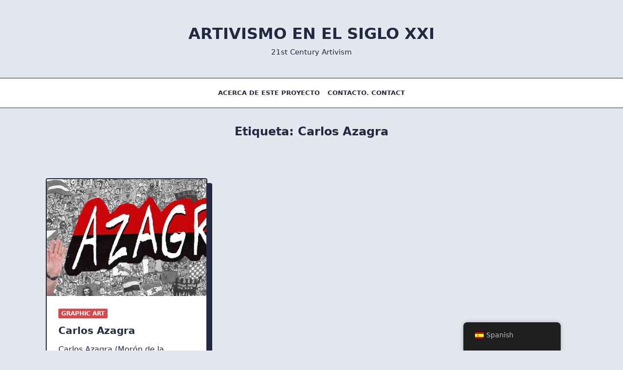

--- FILE ---
content_type: text/css
request_url: https://21stcenturyartivism.sites.carleton.edu/wp-content/themes/yuki/dist/css/style.min.css?ver=1.3.20
body_size: 116155
content:
/*!
 * Base
 */
/*! tailwindcss v3.1.4 | MIT License | https://tailwindcss.com*/*,:after,:before{border:0 solid #e5e7eb;box-sizing:border-box}:after,:before{--tw-content:""}html{-webkit-text-size-adjust:100%;font-family:ui-sans-serif,system-ui,-apple-system,BlinkMacSystemFont,Segoe UI,Roboto,Helvetica Neue,Arial,Noto Sans,sans-serif,Apple Color Emoji,Segoe UI Emoji,Segoe UI Symbol,Noto Color Emoji;line-height:1.5;-moz-tab-size:4;-o-tab-size:4;tab-size:4}body{line-height:inherit;margin:0}hr{border-top-width:1px;color:inherit;height:0}abbr:where([title]){-webkit-text-decoration:underline dotted;text-decoration:underline dotted}h1,h2,h3,h4,h5,h6{font-size:inherit;font-weight:inherit}a{color:inherit;text-decoration:inherit}b,strong{font-weight:bolder}code,kbd,pre,samp{font-family:ui-monospace,SFMono-Regular,Menlo,Monaco,Consolas,Liberation Mono,Courier New,monospace;font-size:1em}small{font-size:80%}sub,sup{font-size:75%;line-height:0;position:relative;vertical-align:baseline}sub{bottom:-.25em}sup{top:-.5em}table{border-collapse:collapse;border-color:inherit;text-indent:0}button,input,optgroup,select,textarea{color:inherit;font-family:inherit;font-size:100%;font-weight:inherit;line-height:inherit;margin:0;padding:0}button,select{text-transform:none}[type=button],[type=reset],[type=submit],button{-webkit-appearance:button;background-color:transparent;background-image:none}:-moz-focusring{outline:auto}:-moz-ui-invalid{box-shadow:none}progress{vertical-align:baseline}::-webkit-inner-spin-button,::-webkit-outer-spin-button{height:auto}[type=search]{-webkit-appearance:textfield;outline-offset:-2px}::-webkit-search-decoration{-webkit-appearance:none}::-webkit-file-upload-button{-webkit-appearance:button;font:inherit}summary{display:list-item}blockquote,dd,dl,figure,h1,h2,h3,h4,h5,h6,hr,p,pre{margin:0}fieldset{margin:0}fieldset,legend{padding:0}menu,ol,ul{list-style:none;margin:0;padding:0}textarea{resize:vertical}input::-moz-placeholder,textarea::-moz-placeholder{color:#9ca3af;opacity:1}input::placeholder,textarea::placeholder{color:#9ca3af;opacity:1}[role=button],button{cursor:pointer}:disabled{cursor:default}audio,canvas,embed,iframe,img,object,svg,video{display:block;vertical-align:middle}img,video{height:auto;max-width:100%}[multiple],[type=date],[type=datetime-local],[type=email],[type=month],[type=number],[type=password],[type=search],[type=tel],[type=text],[type=time],[type=url],[type=week],select,textarea{--tw-shadow:0 0 #0000;-webkit-appearance:none;-moz-appearance:none;appearance:none;background-color:#fff;border-color:#6b7280;border-radius:0;border-width:1px;font-size:1rem;line-height:1.5rem;padding:.5rem .75rem}[multiple]:focus,[type=date]:focus,[type=datetime-local]:focus,[type=email]:focus,[type=month]:focus,[type=number]:focus,[type=password]:focus,[type=search]:focus,[type=tel]:focus,[type=text]:focus,[type=time]:focus,[type=url]:focus,[type=week]:focus,select:focus,textarea:focus{--tw-ring-inset:var(--tw-empty,/*!*/ /*!*/);--tw-ring-offset-width:0px;--tw-ring-offset-color:#fff;--tw-ring-color:#2563eb;--tw-ring-offset-shadow:var(--tw-ring-inset) 0 0 0 var(--tw-ring-offset-width) var(--tw-ring-offset-color);--tw-ring-shadow:var(--tw-ring-inset) 0 0 0 calc(1px + var(--tw-ring-offset-width)) var(--tw-ring-color);border-color:#2563eb;box-shadow:var(--tw-ring-offset-shadow),var(--tw-ring-shadow),var(--tw-shadow);outline:2px solid transparent;outline-offset:2px}input::-moz-placeholder,textarea::-moz-placeholder{color:#6b7280;opacity:1}input::placeholder,textarea::placeholder{color:#6b7280;opacity:1}::-webkit-datetime-edit-fields-wrapper{padding:0}::-webkit-date-and-time-value{min-height:1.5em}::-webkit-datetime-edit,::-webkit-datetime-edit-day-field,::-webkit-datetime-edit-hour-field,::-webkit-datetime-edit-meridiem-field,::-webkit-datetime-edit-millisecond-field,::-webkit-datetime-edit-minute-field,::-webkit-datetime-edit-month-field,::-webkit-datetime-edit-second-field,::-webkit-datetime-edit-year-field{padding-bottom:0;padding-top:0}select{color-adjust:exact;background-image:url("data:image/svg+xml;charset=utf-8,%3Csvg xmlns='http://www.w3.org/2000/svg' fill='none' viewBox='0 0 20 20'%3E%3Cpath stroke='%236b7280' stroke-linecap='round' stroke-linejoin='round' stroke-width='1.5' d='m6 8 4 4 4-4'/%3E%3C/svg%3E");background-position:right .5rem center;background-repeat:no-repeat;background-size:1.5em 1.5em;padding-right:2.5rem;-webkit-print-color-adjust:exact;print-color-adjust:exact}[multiple]{color-adjust:unset;background-image:none;background-position:0 0;background-repeat:unset;background-size:initial;padding-right:.75rem;-webkit-print-color-adjust:unset;print-color-adjust:unset}[type=checkbox],[type=radio]{color-adjust:exact;--tw-shadow:0 0 #0000;-webkit-appearance:none;-moz-appearance:none;appearance:none;background-color:#fff;background-origin:border-box;border-color:#6b7280;border-width:1px;color:#2563eb;display:inline-block;flex-shrink:0;height:1rem;padding:0;-webkit-print-color-adjust:exact;print-color-adjust:exact;-webkit-user-select:none;-moz-user-select:none;user-select:none;vertical-align:middle;width:1rem}[type=checkbox]{border-radius:0}[type=radio]{border-radius:100%}[type=checkbox]:focus,[type=radio]:focus{--tw-ring-inset:var(--tw-empty,/*!*/ /*!*/);--tw-ring-offset-width:2px;--tw-ring-offset-color:#fff;--tw-ring-color:#2563eb;--tw-ring-offset-shadow:var(--tw-ring-inset) 0 0 0 var(--tw-ring-offset-width) var(--tw-ring-offset-color);--tw-ring-shadow:var(--tw-ring-inset) 0 0 0 calc(2px + var(--tw-ring-offset-width)) var(--tw-ring-color);box-shadow:var(--tw-ring-offset-shadow),var(--tw-ring-shadow),var(--tw-shadow);outline:2px solid transparent;outline-offset:2px}[type=checkbox]:checked,[type=radio]:checked{background-color:currentColor;background-position:50%;background-repeat:no-repeat;background-size:100% 100%;border-color:transparent}[type=checkbox]:checked{background-image:url("data:image/svg+xml;charset=utf-8,%3Csvg viewBox='0 0 16 16' fill='%23fff' xmlns='http://www.w3.org/2000/svg'%3E%3Cpath d='M12.207 4.793a1 1 0 0 1 0 1.414l-5 5a1 1 0 0 1-1.414 0l-2-2a1 1 0 0 1 1.414-1.414L6.5 9.086l4.293-4.293a1 1 0 0 1 1.414 0z'/%3E%3C/svg%3E")}[type=radio]:checked{background-image:url("data:image/svg+xml;charset=utf-8,%3Csvg viewBox='0 0 16 16' fill='%23fff' xmlns='http://www.w3.org/2000/svg'%3E%3Ccircle cx='8' cy='8' r='3'/%3E%3C/svg%3E")}[type=checkbox]:checked:focus,[type=checkbox]:checked:hover,[type=radio]:checked:focus,[type=radio]:checked:hover{background-color:currentColor;border-color:transparent}[type=checkbox]:indeterminate{background-color:currentColor;background-image:url("data:image/svg+xml;charset=utf-8,%3Csvg xmlns='http://www.w3.org/2000/svg' fill='none' viewBox='0 0 16 16'%3E%3Cpath stroke='%23fff' stroke-linecap='round' stroke-linejoin='round' stroke-width='2' d='M4 8h8'/%3E%3C/svg%3E");background-position:50%;background-repeat:no-repeat;background-size:100% 100%;border-color:transparent}[type=checkbox]:indeterminate:focus,[type=checkbox]:indeterminate:hover{background-color:currentColor;border-color:transparent}[type=file]{background:unset;border-color:inherit;border-radius:0;border-width:0;font-size:unset;line-height:inherit;padding:0}[type=file]:focus{outline:1px solid ButtonText;outline:1px auto -webkit-focus-ring-color}*,:after,:before{--tw-border-spacing-x:0;--tw-border-spacing-y:0;--tw-translate-x:0;--tw-translate-y:0;--tw-rotate:0;--tw-skew-x:0;--tw-skew-y:0;--tw-scale-x:1;--tw-scale-y:1;--tw-pan-x: ;--tw-pan-y: ;--tw-pinch-zoom: ;--tw-scroll-snap-strictness:proximity;--tw-ordinal: ;--tw-slashed-zero: ;--tw-numeric-figure: ;--tw-numeric-spacing: ;--tw-numeric-fraction: ;--tw-ring-inset: ;--tw-ring-offset-width:0px;--tw-ring-offset-color:#fff;--tw-ring-color:rgba(59,130,246,.5);--tw-ring-offset-shadow:0 0 #0000;--tw-ring-shadow:0 0 #0000;--tw-shadow:0 0 #0000;--tw-shadow-colored:0 0 #0000;--tw-blur: ;--tw-brightness: ;--tw-contrast: ;--tw-grayscale: ;--tw-hue-rotate: ;--tw-invert: ;--tw-saturate: ;--tw-sepia: ;--tw-drop-shadow: ;--tw-backdrop-blur: ;--tw-backdrop-brightness: ;--tw-backdrop-contrast: ;--tw-backdrop-grayscale: ;--tw-backdrop-hue-rotate: ;--tw-backdrop-invert: ;--tw-backdrop-opacity: ;--tw-backdrop-saturate: ;--tw-backdrop-sepia: }::-webkit-backdrop{--tw-border-spacing-x:0;--tw-border-spacing-y:0;--tw-translate-x:0;--tw-translate-y:0;--tw-rotate:0;--tw-skew-x:0;--tw-skew-y:0;--tw-scale-x:1;--tw-scale-y:1;--tw-pan-x: ;--tw-pan-y: ;--tw-pinch-zoom: ;--tw-scroll-snap-strictness:proximity;--tw-ordinal: ;--tw-slashed-zero: ;--tw-numeric-figure: ;--tw-numeric-spacing: ;--tw-numeric-fraction: ;--tw-ring-inset: ;--tw-ring-offset-width:0px;--tw-ring-offset-color:#fff;--tw-ring-color:rgba(59,130,246,.5);--tw-ring-offset-shadow:0 0 #0000;--tw-ring-shadow:0 0 #0000;--tw-shadow:0 0 #0000;--tw-shadow-colored:0 0 #0000;--tw-blur: ;--tw-brightness: ;--tw-contrast: ;--tw-grayscale: ;--tw-hue-rotate: ;--tw-invert: ;--tw-saturate: ;--tw-sepia: ;--tw-drop-shadow: ;--tw-backdrop-blur: ;--tw-backdrop-brightness: ;--tw-backdrop-contrast: ;--tw-backdrop-grayscale: ;--tw-backdrop-hue-rotate: ;--tw-backdrop-invert: ;--tw-backdrop-opacity: ;--tw-backdrop-saturate: ;--tw-backdrop-sepia: }::backdrop{--tw-border-spacing-x:0;--tw-border-spacing-y:0;--tw-translate-x:0;--tw-translate-y:0;--tw-rotate:0;--tw-skew-x:0;--tw-skew-y:0;--tw-scale-x:1;--tw-scale-y:1;--tw-pan-x: ;--tw-pan-y: ;--tw-pinch-zoom: ;--tw-scroll-snap-strictness:proximity;--tw-ordinal: ;--tw-slashed-zero: ;--tw-numeric-figure: ;--tw-numeric-spacing: ;--tw-numeric-fraction: ;--tw-ring-inset: ;--tw-ring-offset-width:0px;--tw-ring-offset-color:#fff;--tw-ring-color:rgba(59,130,246,.5);--tw-ring-offset-shadow:0 0 #0000;--tw-ring-shadow:0 0 #0000;--tw-shadow:0 0 #0000;--tw-shadow-colored:0 0 #0000;--tw-blur: ;--tw-brightness: ;--tw-contrast: ;--tw-grayscale: ;--tw-hue-rotate: ;--tw-invert: ;--tw-saturate: ;--tw-sepia: ;--tw-drop-shadow: ;--tw-backdrop-blur: ;--tw-backdrop-brightness: ;--tw-backdrop-contrast: ;--tw-backdrop-grayscale: ;--tw-backdrop-hue-rotate: ;--tw-backdrop-invert: ;--tw-backdrop-opacity: ;--tw-backdrop-saturate: ;--tw-backdrop-sepia: }:root{scroll-behavior:smooth}[data-yuki-theme=light]{--yuki-primary-color:var(--yuki-light-primary-color);--yuki-primary-active:var(--yuki-light-primary-active);--yuki-accent-color:var(--yuki-light-accent-color);--yuki-accent-active:var(--yuki-light-accent-active);--yuki-base-color:var(--yuki-light-base-color);--yuki-base-100:var(--yuki-light-base-100);--yuki-base-200:var(--yuki-light-base-200);--yuki-base-300:var(--yuki-light-base-300)}[data-yuki-theme=light] .yuki-theme-switch .dark-mode{display:inline}[data-yuki-theme=light] .yuki-theme-switch .light-mode{display:none}[data-yuki-theme=dark]{--yuki-primary-color:var(--yuki-dark-primary-color);--yuki-primary-active:var(--yuki-dark-primary-active);--yuki-accent-color:var(--yuki-dark-accent-color);--yuki-accent-active:var(--yuki-dark-accent-active);--yuki-base-color:var(--yuki-dark-base-color);--yuki-base-100:var(--yuki-dark-base-100);--yuki-base-200:var(--yuki-dark-base-200);--yuki-base-300:var(--yuki-dark-base-300)}[data-yuki-theme=dark] .yuki-theme-switch .light-mode{display:inline}[data-yuki-theme=dark] .yuki-theme-switch .dark-mode{display:none}

/*!
 * Components
 */.container{width:100%}@media (min-width:576px){.container{max-width:576px}}@media (min-width:768px){.container{max-width:768px}}@media (min-width:1024px){.container{max-width:1024px}}@media (min-width:1140px){.container{max-width:1140px}}@media (min-width:1536px){.container{max-width:1536px}}.prose{color:var(--tw-prose-body);max-width:65ch}.prose [class~=lead]{color:var(--tw-prose-lead);font-size:1.25em;line-height:1.6;margin-bottom:1.2em;margin-top:1.2em}.prose a{color:var(--tw-prose-links);font-weight:500;text-decoration:underline}.prose strong{color:var(--tw-prose-bold);font-weight:600}.prose ol{list-style-type:decimal;padding-left:1.625em}.prose ol[type=A]{list-style-type:upper-alpha}.prose ol[type=a]{list-style-type:lower-alpha}.prose ol[type=A s]{list-style-type:upper-alpha}.prose ol[type=a s]{list-style-type:lower-alpha}.prose ol[type=I]{list-style-type:upper-roman}.prose ol[type=i]{list-style-type:lower-roman}.prose ol[type=I s]{list-style-type:upper-roman}.prose ol[type=i s]{list-style-type:lower-roman}.prose ol[type="1"]{list-style-type:decimal}.prose ul{list-style-type:disc;padding-left:1.625em}.prose ol>li::marker{color:var(--tw-prose-counters);font-weight:400}.prose ul>li::marker{color:var(--tw-prose-bullets)}.prose hr{border-color:var(--tw-prose-hr);border-top-width:1px;margin-bottom:3em;margin-top:3em}.prose blockquote{border-left-color:var(--tw-prose-quote-borders);border-left-width:.25rem;color:var(--tw-prose-quotes);font-style:italic;font-weight:500;margin-bottom:1.6em;margin-top:1.6em;padding-left:1em;quotes:"\201C""\201D""\2018""\2019"}.prose blockquote p:first-of-type:before{content:open-quote}.prose blockquote p:last-of-type:after{content:close-quote}.prose h1{color:var(--tw-prose-headings);font-size:2.25em;font-weight:800;line-height:1.1111111;margin-bottom:.8888889em;margin-top:0}.prose h1 strong{font-weight:900}.prose h2{color:var(--tw-prose-headings);font-size:1.5em;font-weight:700;line-height:1.3333333;margin-bottom:1em;margin-top:2em}.prose h2 strong{font-weight:800}.prose h3{color:var(--tw-prose-headings);font-size:1.25em;font-weight:600;line-height:1.6;margin-bottom:.6em;margin-top:1.6em}.prose h3 strong{font-weight:700}.prose h4{color:var(--tw-prose-headings);font-weight:600;line-height:1.5;margin-bottom:.5em;margin-top:1.5em}.prose h4 strong{font-weight:700}.prose figure>*{margin-bottom:0;margin-top:0}.prose figcaption{color:var(--tw-prose-captions);font-size:.875em;line-height:1.4285714;margin-top:.8571429em}.prose code{color:var(--tw-prose-code);font-size:.875em;font-weight:600}.prose code:after,.prose code:before{content:"`"}.prose a code{color:var(--tw-prose-links)}.prose pre{background-color:var(--tw-prose-pre-bg);border-radius:.375rem;color:var(--tw-prose-pre-code);font-size:.875em;font-weight:400;line-height:1.7142857;margin-bottom:1.7142857em;margin-top:1.7142857em;overflow-x:auto;padding:.8571429em 1.1428571em}.prose pre code{background-color:transparent;border-radius:0;border-width:0;color:inherit;font-family:inherit;font-size:inherit;font-weight:inherit;line-height:inherit;padding:0}.prose pre code:after,.prose pre code:before{content:none}.prose table{font-size:.875em;line-height:1.7142857;margin-bottom:2em;margin-top:2em;table-layout:auto;text-align:left;width:100%}.prose thead{border-bottom-color:var(--tw-prose-th-borders);border-bottom-width:1px}.prose thead th{color:var(--tw-prose-headings);font-weight:600;padding-bottom:.5714286em;padding-left:.5714286em;padding-right:.5714286em;vertical-align:bottom}.prose tbody tr{border-bottom-color:var(--tw-prose-td-borders);border-bottom-width:1px}.prose tbody tr:last-child{border-bottom-width:0}.prose tbody td{padding:.5714286em;vertical-align:baseline}.prose{--tw-prose-body:#374151;--tw-prose-headings:#111827;--tw-prose-lead:#4b5563;--tw-prose-links:#111827;--tw-prose-bold:#111827;--tw-prose-counters:#6b7280;--tw-prose-bullets:#d1d5db;--tw-prose-hr:#e5e7eb;--tw-prose-quotes:#111827;--tw-prose-quote-borders:#e5e7eb;--tw-prose-captions:#6b7280;--tw-prose-code:#111827;--tw-prose-pre-code:#e5e7eb;--tw-prose-pre-bg:#1f2937;--tw-prose-th-borders:#d1d5db;--tw-prose-td-borders:#e5e7eb;--tw-prose-invert-body:#d1d5db;--tw-prose-invert-headings:#fff;--tw-prose-invert-lead:#9ca3af;--tw-prose-invert-links:#fff;--tw-prose-invert-bold:#fff;--tw-prose-invert-counters:#9ca3af;--tw-prose-invert-bullets:#4b5563;--tw-prose-invert-hr:#374151;--tw-prose-invert-quotes:#f3f4f6;--tw-prose-invert-quote-borders:#374151;--tw-prose-invert-captions:#9ca3af;--tw-prose-invert-code:#fff;--tw-prose-invert-pre-code:#d1d5db;--tw-prose-invert-pre-bg:rgba(0,0,0,.5);--tw-prose-invert-th-borders:#4b5563;--tw-prose-invert-td-borders:#374151;font-size:1rem;line-height:1.75}.prose p{margin-bottom:1.25em;margin-top:1.25em}.prose figure,.prose img,.prose video{margin-bottom:2em;margin-top:2em}.prose h2 code{font-size:.875em}.prose h3 code{font-size:.9em}.prose li{margin-bottom:.5em;margin-top:.5em}.prose ol>li,.prose ul>li{padding-left:.375em}.prose>ul>li p{margin-bottom:.75em;margin-top:.75em}.prose>ul>li>:first-child{margin-top:1.25em}.prose>ul>li>:last-child{margin-bottom:1.25em}.prose>ol>li>:first-child{margin-top:1.25em}.prose>ol>li>:last-child{margin-bottom:1.25em}.prose ol ol,.prose ol ul,.prose ul ol,.prose ul ul{margin-bottom:.75em;margin-top:.75em}.prose h2+*,.prose h3+*,.prose h4+*,.prose hr+*{margin-top:0}.prose thead th:first-child{padding-left:0}.prose thead th:last-child{padding-right:0}.prose tbody td:first-child{padding-left:0}.prose tbody td:last-child{padding-right:0}.prose>:first-child{margin-top:0}.prose>:last-child{margin-bottom:0}.prose-yuki{--tw-prose-body:var(--yuki-accent-color);--tw-prose-headings:var(--yuki-accent-active);--tw-prose-lead:var(--yuki-accent-color);--tw-prose-bold:var(--yuki-accent-active);--tw-prose-counters:var(--yuki-primary-color);--tw-prose-bullets:var(--yuki-primary-active);--tw-prose-hr:var(--yuki-base-200);--tw-prose-quotes:var(--yuki-accent-color);--tw-prose-quote-borders:var(--yuki-base-300);--tw-prose-captions:var(--yuki-accent-color);--tw-prose-code:var(--yuki-primary-active);--tw-prose-pre-code:var(--yuki-accent-active);--tw-prose-pre-bg:var(--yuki-base-100);--tw-prose-th-borders:var(--yuki-base-200);--tw-prose-td-borders:var(--yuki-base-200)}.prose.prose-yuki,.yuki-max-w-content{max-width:var(--yuki-max-w-content,65ch)}.prose-no-underline a{text-decoration:none}.yuki-archive-header{position:relative}.yuki-archive-header .container{position:relative;z-index:1}.yuki-archive-header.yuki-archive-header-has-overlay:after{content:"";display:block;height:100%;left:0;position:absolute;top:0;width:100%}.yuki-builder-column-desktop{display:none}@media (min-width:1024px){.yuki-builder-column-desktop{display:flex}}.yuki-builder-column-mobile{display:flex}@media (min-width:1024px){.yuki-builder-column-mobile{display:none}}.yuki-page-builder-row{display:flex;flex-wrap:wrap}.yuki-page-builder-row.yuki-page-builder-stretch-row{margin-left:calc(50% - 50vw)!important;max-width:100vw;width:100vw}.yuki-page-builder-row .yuki-page-builder-elements-wrapper{padding:0 var(--yuki-columns-gap,6px)}.yuki-page-builder-column{flex-grow:1;flex-shrink:0}.yuki-page-builder-column .yuki-page-builder-element{margin-bottom:var(--yuki-elements-gap,12px)}.yuki-page-builder-column .yuki-page-builder-element:last-child{margin-bottom:0}.yuki-builder-column-desktop-dir-row>[data-builder-element],.yuki-builder-column-mobile-dir-row>[data-builder-element],.yuki-builder-column-tablet-dir-row>[data-builder-element]{margin-right:var(--yuki-builder-elements-gap,12px)}.yuki-builder-column-desktop-dir-row>[data-builder-element]:last-child,.yuki-builder-column-mobile-dir-row>[data-builder-element]:last-child,.yuki-builder-column-tablet-dir-row>[data-builder-element]:last-child{margin-right:0}.yuki-builder-column-desktop-dir-column>[data-builder-element],.yuki-builder-column-mobile-dir-column>[data-builder-element],.yuki-builder-column-tablet-dir-column>[data-builder-element]{margin-bottom:var(--yuki-builder-elements-gap,12px)}.yuki-builder-column-desktop-dir-column>[data-builder-element]:last-child,.yuki-builder-column-mobile-dir-column>[data-builder-element]:last-child,.yuki-builder-column-tablet-dir-column>[data-builder-element]:last-child{margin-bottom:0}.yuki-header-row{position:relative}.yuki-header-row .container{position:relative;z-index:9}.yuki-overlay{height:100%;left:0;position:absolute;top:0;width:100%}.sf-menu,.sf-menu *{list-style:none;margin:0;padding:0}.sf-menu a,.sf-menu li{position:relative}.sf-menu li{width:100%}.sf-menu li.sfHover,.sf-menu li:hover{transition:none}.sf-menu li.sfHover>ul,.sf-menu li:hover>ul{display:block}.sf-menu ul{display:none;position:absolute;top:0;z-index:50}.sf-menu>li>ul{top:100%}.sf-menu:not(.sf-dropdown-left) ul{left:calc(100% + 4px)}.sf-menu:not(.sf-dropdown-left)>li>ul{left:0;right:auto}.sf-menu.sf-dropdown-left ul{left:calc(-100% - 4px)}.sf-menu.sf-dropdown-left>li>ul{left:auto;right:0}.sf-menu>li{float:left}.sf-menu li{width:auto}.slick-slider{-webkit-touch-callout:none;-webkit-tap-highlight-color:transparent;box-sizing:border-box;touch-action:pan-y;-webkit-user-select:none;-moz-user-select:none;user-select:none;-khtml-user-select:none}.slick-list,.slick-slider{display:block;position:relative}.slick-list{margin:0;overflow:hidden;padding:0}.slick-list:focus{outline:none}.slick-list.dragging{cursor:pointer;cursor:hand}.slick-slider .slick-list,.slick-slider .slick-track{transform:translateZ(0)}.slick-track{display:block;left:0;margin-left:auto;margin-right:auto;position:relative;top:0}.slick-track:after,.slick-track:before{content:"";display:table}.slick-track:after{clear:both}.slick-loading .slick-track{visibility:hidden}.slick-slide{display:none;float:left;height:100%;min-height:1px}.slick-slide>div{font-size:0;line-height:0}[dir=rtl] .slick-slide{float:right}.slick-slide img{display:block}.slick-slide.slick-loading img{display:none}.slick-slide.dragging img{pointer-events:none}.slick-initialized .slick-slide{display:block}.slick-loading .slick-slide{visibility:hidden}.slick-vertical .slick-slide{border:1px solid transparent;display:block;height:auto}.slick-arrow.slick-hidden{display:none}.yuki-modal-visible{overflow:hidden;padding-right:var(--scrollbar-width,0)}.yuki-modal{bottom:0;height:calc(100vh - var(--wp-admin-bar-height, 0));left:0;opacity:0;pointer-events:none;position:fixed;right:0;top:var(--wp-admin-bar-height,0);visibility:hidden;width:100vw;z-index:999999}.yuki-modal,.yuki-modal .yuki-modal-inner{transition:all .3s ease!important}.yuki-modal .yuki-modal-inner{display:flex;flex-direction:column;height:100%;width:100%}.yuki-modal[data-toggle-behaviour=drawer-left] .yuki-modal-inner{transform:translate3d(-20%,0,0)}.yuki-modal[data-toggle-behaviour=drawer-right] .yuki-modal-inner{transform:translate3d(20%,0,0)}.yuki-modal.active{opacity:1;pointer-events:auto;visibility:visible}.yuki-modal.active .yuki-modal-inner{transform:translateZ(0)}.yuki-modal .yuki-modal-actions{font-size:1.75rem;left:0;line-height:1;padding:24px 24px 0;position:absolute;top:0;width:100%}.yuki-modal .yuki-modal-actions button{color:var(--yuki-modal-action-initial,hsla(0,0%,100%,.5));cursor:pointer;display:block;position:relative;z-index:9999}.yuki-modal .yuki-modal-actions button,.yuki-modal .yuki-modal-actions button *{transition:all .25s ease}.yuki-modal .yuki-modal-actions button:hover{color:var(--yuki-modal-action-hover,#fff)}.yuki-modal .yuki-modal-actions .yuki-close-modal{-webkit-margin-start:auto;margin-inline-start:auto}.yuki-modal .yuki-modal-content{box-sizing:border-box;flex-grow:1;overflow-x:hidden;overflow-y:auto;padding:48px 24px 24px}.yuki-menu{align-items:center;display:flex;flex-wrap:wrap;height:100%}.yuki-menu li{display:flex;line-height:1.5;white-space:nowrap;*white-space:normal}.yuki-menu ul{min-width:12em;*width:12em}.yuki-menu .yuki-menu-icon{display:none}.yuki-menu.yuki-menu-has-arrow .menu-item-has-children>a>.yuki-menu-icon,.yuki-menu.yuki-menu-has-arrow .page_item_has_children>a>.yuki-menu-icon{display:inline-block;font-size:12px;margin-left:.65em}.yuki-menu>li{height:var(--menu-items-height,100%);margin:var(--menu-items-margin,0)}.yuki-menu>li>a{align-items:center;background-color:var(--menu-background-initial-color);border-radius:var(--menu-items-radius,0);color:var(--menu-text-initial-color);display:flex;height:100%;padding:var(--menu-items-padding,0);transition:all .25s ease}.yuki-menu>li>a svg{fill:var(--menu-text-initial-color)}.yuki-menu>li:hover>a{background-color:var(--menu-background-hover-color);color:var(--menu-text-hover-color)}.yuki-menu>li:hover>a svg{fill:var(--menu-text-hover-color)}.yuki-menu>li[class*=current-menu-]>a{background-color:var(--menu-background-active-color);color:var(--menu-text-active-color)}.yuki-menu>li[class*=current-menu-]>a svg{fill:var(--menu-text-active-color)}.yuki-menu>li ul{background-color:var(--dropdown-background-initial-color);border-radius:var(--dropdown-radius,0);box-shadow:var(--dropdown-box-shadow,none);color:var(--dropdown-text-initial-color);min-width:var(--dropdown-width);z-index:99999}.yuki-menu>li ul svg{fill:var(--dropdown-text-initial-color)}.yuki-menu>li ul a{align-items:center;display:flex;justify-content:space-between;padding:var(--dropdown-item-padding);transition:all .25s ease;width:100%}.yuki-menu>li ul li{border-top:var(--dropdown-divider)}.yuki-menu>li ul li:first-child,.yuki-menu>li ul li:first-child>a{border-top:none;border-top-left-radius:inherit;border-top-right-radius:inherit}.yuki-menu>li ul li:last-child,.yuki-menu>li ul li:last-child>a{border-bottom-left-radius:inherit;border-bottom-right-radius:inherit}.yuki-menu>li ul li:hover>a{background-color:var(--dropdown-background-active-color);color:var(--dropdown-text-hover-color)}.yuki-menu>li ul li:hover>a svg{fill:var(--dropdown-text-hover-color)}.yuki-menu>li ul li[class*=current-menu-]>a{background-color:var(--dropdown-background-active-color);color:var(--dropdown-text-active-color)}.yuki-menu>li ul li[class*=current-menu-]>a svg{fill:var(--dropdown-text-active-color)}.yuki-site-branding .site-logo{display:block;height:var(--logo-max-height,40px);margin-bottom:var(--logo-spacing)}.yuki-site-branding .site-logo img{display:inline-block;height:inherit;max-width:100%;-o-object-fit:contain;object-fit:contain;vertical-align:initial;width:auto}.yuki-site-branding .site-logo-dark{display:none}.yuki-site-branding .site-identity .site-tagline,.yuki-site-branding .site-identity .site-title{display:block;margin-bottom:0}.yuki-site-branding .site-identity .site-title{color:var(--text-color);transition:color .25s ease}.yuki-site-branding .site-identity .site-title:hover{color:var(--hover-color)}.yuki-site-branding[data-logo=left],.yuki-site-branding[data-logo=right]{align-items:center;display:flex}.yuki-site-branding[data-logo=left] .site-logo,.yuki-site-branding[data-logo=right] .site-logo{margin-bottom:0}.yuki-site-branding[data-logo=left] .site-logo{margin-right:var(--logo-spacing)}.yuki-site-branding[data-logo=right]{flex-direction:row-reverse}.yuki-site-branding[data-logo=right] .site-logo{margin-left:var(--logo-spacing)}[data-yuki-theme=dark] .yuki-site-branding .site-logo-light{display:none}[data-yuki-theme=dark] .yuki-site-branding .site-logo-dark{display:block}.woocommerce #respond input#submit,.woocommerce #respond input#submit.alt,.woocommerce .page-content .widget_price_filter .button,.woocommerce .page-content .woocommerce-message .button,.woocommerce .page-content a.button.alt,.woocommerce .page-content button.button.alt,.woocommerce .woocommerce-page .page-content .woocommerce-message .button,.woocommerce a.button,.woocommerce a.button.alt,.woocommerce button.button,.woocommerce button.button.alt,.woocommerce input.button,.woocommerce input.button.alt,.wp-block-button.is-style-outline .wp-block-button__link,.yuki-article-content [type=submit],.yuki-button,.yuki-form [type=submit],.yuki-raw-html [type=submit],.yuki-widget [type=submit],div:not(.is-style-outline)>.wp-block-button__link{align-items:center;background-color:var(--yuki-button-initial-color);border-color:var(--lotta-border-initial-color);border:var(--yuki-button-border,none);border-radius:var(--yuki-button-radius);box-shadow:var(--yuki-button-shadow,none);box-sizing:border-box;color:var(--yuki-button-text-initial-color);cursor:pointer;display:inline-flex;min-height:var(--yuki-button-height);padding:var(--yuki-button-padding);text-decoration:none;transition:all .2s ease}.woocommerce #respond input#submit.alt:disabled,.woocommerce #respond input#submit:disabled,.woocommerce .page-content .widget_price_filter .button:disabled,.woocommerce .page-content .woocommerce-message .button:disabled,.woocommerce .page-content a.button.alt:disabled,.woocommerce .page-content button.button.alt:disabled,.woocommerce .woocommerce-page .page-content .woocommerce-message .button:disabled,.woocommerce a.button.alt:disabled,.woocommerce a.button:disabled,.woocommerce button.button.alt:disabled,.woocommerce button.button:disabled,.woocommerce input.button.alt:disabled,.woocommerce input.button:disabled,.wp-block-button.is-style-outline .wp-block-button__link:disabled,.yuki-article-content [type=submit]:disabled,.yuki-button:disabled,.yuki-form [type=submit]:disabled,.yuki-raw-html [type=submit]:disabled,.yuki-widget [type=submit]:disabled,div:not(.is-style-outline)>.wp-block-button__link:disabled{cursor:not-allowed;opacity:.65}.woocommerce #respond input#submit.alt:not(:disabled):hover,.woocommerce #respond input#submit:not(:disabled):hover,.woocommerce .page-content .widget_price_filter .button:not(:disabled):hover,.woocommerce .page-content .woocommerce-message .button:not(:disabled):hover,.woocommerce .page-content a.button.alt:not(:disabled):hover,.woocommerce .page-content button.button.alt:not(:disabled):hover,.woocommerce .woocommerce-page .page-content .woocommerce-message .button:not(:disabled):hover,.woocommerce a.button.alt:not(:disabled):hover,.woocommerce a.button:not(:disabled):hover,.woocommerce button.button.alt:not(:disabled):hover,.woocommerce button.button:not(:disabled):hover,.woocommerce input.button.alt:not(:disabled):hover,.woocommerce input.button:not(:disabled):hover,.wp-block-button.is-style-outline .wp-block-button__link:not(:disabled):hover,.yuki-article-content [type=submit]:not(:disabled):hover,.yuki-button:not(:disabled):hover,.yuki-form [type=submit]:not(:disabled):hover,.yuki-raw-html [type=submit]:not(:disabled):hover,.yuki-widget [type=submit]:not(:disabled):hover,div:not(.is-style-outline)>.wp-block-button__link:not(:disabled):hover{background-color:var(--yuki-button-hover-color);border-color:var(--lotta-border-hover-color);box-shadow:var(--yuki-button-shadow-active,none);color:var(--yuki-button-text-hover-color)}.wp-block-button.is-style-outline .wp-block-button__link{background-color:transparent;border-color:var(--yuki-button-initial-color);border-style:solid;border-width:2px;color:var(--yuki-button-initial-color)}.components-button.is-primary{background:var(--wp-admin-theme-color)!important}.yuki-icon-button{align-items:center;background-color:transparent;border:none;box-sizing:border-box;color:var(--yuki-icon-button-icon-initial-color);cursor:pointer;display:flex;height:calc(var(--yuki-icon-button-size)*1.25);justify-content:center;margin:0;padding:0;transition:all .25s ease;width:calc(var(--yuki-icon-button-size)*1.25)}.yuki-icon-button:active,.yuki-icon-button:hover{color:var(--yuki-icon-button-icon-hover-color)}.yuki-icon-button.yuki-icon-button-rounded,.yuki-icon-button.yuki-icon-button-square{border-radius:var(--yuki-icon-button-radius,3px);height:calc(var(--yuki-icon-button-size)*2.5);width:calc(var(--yuki-icon-button-size)*2.5)}.yuki-icon-button.yuki-icon-button-rounded.yuki-icon-button-solid,.yuki-icon-button.yuki-icon-button-square.yuki-icon-button-solid{background-color:var(--yuki-icon-button-bg-initial-color)}.yuki-icon-button.yuki-icon-button-rounded.yuki-icon-button-solid:hover,.yuki-icon-button.yuki-icon-button-square.yuki-icon-button-solid:hover{background-color:var(--yuki-icon-button-bg-hover-color)}.yuki-icon-button.yuki-icon-button-rounded.yuki-icon-button-outline,.yuki-icon-button.yuki-icon-button-square.yuki-icon-button-outline{border:var(--yuki-icon-button-outline,1px solid);border-color:var(--yuki-icon-button-border-initial-color)}.yuki-icon-button.yuki-icon-button-rounded.yuki-icon-button-outline:hover,.yuki-icon-button.yuki-icon-button-square.yuki-icon-button-outline:hover{border-color:var(--yuki-icon-button-border-hover-color)}.yuki-icon-button.yuki-icon-button-rounded.yuki-icon-button-outline,.yuki-icon-button.yuki-icon-button-rounded.yuki-icon-button-solid{--yuki-icon-button-radius:9999px}.yuki-socials{display:flex}.yuki-socials .yuki-social-link{margin-right:var(--yuki-social-icons-spacing,0)}.yuki-socials .yuki-social-link:last-of-type{margin-right:0}.yuki-socials .yuki-social-link .yuki-social-icon{color:var(--yuki-official-color);font-size:var(--yuki-social-icons-size,12px);transition:all .2s ease,opacity .2s ease}.yuki-socials .yuki-social-link.yuki-socials-official:hover .yuki-social-icon svg{opacity:.8}.yuki-socials.yuki-socials-custom .yuki-social-link .yuki-social-icon{color:var(--yuki-social-icon-initial-color)}.yuki-socials.yuki-socials-custom .yuki-social-link:hover .yuki-social-icon{color:var(--yuki-social-icon-hover-color)}.yuki-socials.yuki-socials-rounded .yuki-social-icon,.yuki-socials.yuki-socials-square .yuki-social-icon{align-items:center;border-radius:var(--yuki-social-icons-radius,3px);display:flex;height:calc(var(--yuki-social-icons-size)*2.5);justify-content:center;width:calc(var(--yuki-social-icons-size)*2.5)}.yuki-socials.yuki-socials-rounded.yuki-socials-solid .yuki-social-icon,.yuki-socials.yuki-socials-square.yuki-socials-solid .yuki-social-icon{background-color:var(--yuki-social-bg-initial-color)}.yuki-socials.yuki-socials-rounded.yuki-socials-solid .yuki-social-icon:hover,.yuki-socials.yuki-socials-square.yuki-socials-solid .yuki-social-icon:hover{background-color:var(--yuki-social-bg-hover-color)}.yuki-socials.yuki-socials-rounded.yuki-socials-outline .yuki-social-icon,.yuki-socials.yuki-socials-square.yuki-socials-outline .yuki-social-icon{border:var(--yuki-social-icons-outline,1px solid);border-color:var(--yuki-social-border-initial-color)}.yuki-socials.yuki-socials-rounded.yuki-socials-outline .yuki-social-icon:hover,.yuki-socials.yuki-socials-square.yuki-socials-outline .yuki-social-icon:hover{border-color:var(--yuki-social-border-hover-color)}.yuki-socials.yuki-socials-rounded.yuki-socials-outline .yuki-social-icon,.yuki-socials.yuki-socials-rounded.yuki-socials-solid .yuki-social-icon{--yuki-social-icons-radius:9999px}.yuki-cart-trigger{font-size:1rem;position:relative}.yuki-cart-trigger .yuki-cart-badge{font-size:14px;height:1.75em;line-height:1.75em;right:-.725em;text-align:center;top:-.725em;transform:scale(.75);width:1.75em}.yuki-cart-popup .widget>h2{display:none}.yuki-cart-popup p.buttons{margin:1.25em 0}.yuki-cart-popup .total{padding-bottom:12px;padding-top:12px}.yuki-popup{box-shadow:0 0 14px rgba(70,71,73,.1);color:var(--yuki-accent-color);font-size:1rem;margin-top:10px;min-width:300px;top:calc(100% + .6em)}.yuki-popup:before{border:.65em solid transparent;border-bottom:.65em solid var(--yuki-popup-color,var(--yuki-base-200));bottom:100%;content:" ";position:absolute;right:.65em}.popup-triangle{border:.65em solid transparent;border-bottom:.65em solid var(--yuki-popup-color,var(--yuki-base-200));bottom:100%;content:" ";position:absolute}.yuki-raw-html a{color:var(--yuki-link-initial-color);transition:all .25s ease}.yuki-raw-html a:hover{color:var(--yuki-link-hover-color);text-decoration:underline}.yuki-no-result-search-form{--yuki-form-background-color:var(--yuki-base-100);--yuki-form-text-color:var(--yuki-accent-active);--yuki-form-border-color:var(--yuki-base-300);--yuki-form-active-color:var(--yuki-primary-color)}.yuki-no-result-search-form .search-submit{--yuki-button-text-initial-color:var(--yuki-accent-active);--yuki-button-text-hover-color:var(--yuki-primary-active);--yuki-button-initial-color:transparent;--yuki-button-hover-color:transparent;--yuki-button-border:none;--yuki-button-shadow:none;--yuki-button-shadow-active:none;height:100%;position:absolute;right:0;top:0}.woocommerce .yuki-search-modal-form .search-input,.yuki-search-modal-form .search-input{background:transparent;border:none;border-bottom:2px solid var(--yuki-search-input-border-initial-color,var(--yuki-base-200));border-radius:0;color:var(--yuki-search-input-initial-color,var(--yuki-accent-color));flex-grow:1;padding:1rem 1.5rem}.woocommerce .yuki-search-modal-form .search-input::-moz-placeholder,.yuki-search-modal-form .search-input::-moz-placeholder{color:var(--yuki-search-input-placeholder-color,var(--yuki-accent-color))}.woocommerce .yuki-search-modal-form .search-input::placeholder,.yuki-search-modal-form .search-input::placeholder{color:var(--yuki-search-input-placeholder-color,var(--yuki-accent-color))}.woocommerce .yuki-search-modal-form .search-input:focus,.yuki-search-modal-form .search-input:focus{border-bottom-color:var(--yuki-search-input-border-focus-color,var(--yuki-primary-color));box-shadow:none;color:var(--yuki-search-input-focus-color,var(--yuki-accent-color));outline:none}.woocommerce .yuki-search-modal-form .search-input::-ms-clear,.woocommerce .yuki-search-modal-form .search-input::-ms-reveal,.yuki-search-modal-form .search-input::-ms-clear,.yuki-search-modal-form .search-input::-ms-reveal{display:none;height:0;width:0}.woocommerce .yuki-search-modal-form .search-input::-webkit-search-cancel-button,.woocommerce .yuki-search-modal-form .search-input::-webkit-search-decoration,.woocommerce .yuki-search-modal-form .search-input::-webkit-search-results-button,.woocommerce .yuki-search-modal-form .search-input::-webkit-search-results-decoration,.yuki-search-modal-form .search-input::-webkit-search-cancel-button,.yuki-search-modal-form .search-input::-webkit-search-decoration,.yuki-search-modal-form .search-input::-webkit-search-results-button,.yuki-search-modal-form .search-input::-webkit-search-results-decoration{display:none}.woocommerce .yuki-search-modal-form .yuki-search-submit,.yuki-search-modal-form .yuki-search-submit{font-size:1.25rem;height:100%;padding:0 1.5rem;position:absolute;right:0;top:0}.woocommerce .yuki-search-modal-form .search-submit,.yuki-search-modal-form .search-submit{align-items:center;background:var(--yuki-search-submit-background-initial-color,var(--yuki-accent-color));border:var(--yuki-search-submit-border,none);border-radius:var(--yuki-search-submit-radius,4px);color:var(--yuki-search-submit-initial-color,var(--yuki-accent-color));display:flex;justify-content:center;padding:.75rem;position:absolute;right:0;transition:all .25s ease}.woocommerce .yuki-search-modal-form .search-submit:hover,.yuki-search-modal-form .search-submit:hover{background:var(--yuki-search-submit-background-hover-color,var(--yuki-primary-color));color:var(--yuki-search-submit-hover-color,var(--yuki-primary-color))}.yuki-search-wrap .yuki-search-form-icon{align-items:center;display:flex;font-size:.75rem;height:100%;justify-content:center;line-height:1;padding:0 1rem;position:absolute;right:0;top:0}.yuki-collapsable-menu{width:100%}.yuki-collapsable-menu a{align-items:center;border-bottom:var(--menu-items-divider,none);color:var(--menu-text-initial-color,var(--yuki-accent-color));display:flex;justify-content:space-between;padding:12px;transition:all .25s ease}.yuki-collapsable-menu a:hover{color:var(--menu-text-hover-color,var(--yuki-primary-color))}.yuki-collapsable-menu [class*=current-menu-]>a{color:var(--menu-text-active-color,var(--yuki-primary-color))}.yuki-collapsable-menu .yuki-dropdown-toggle{align-items:center;border:var(--menu-dropdown-toggle-border,none);border-radius:2px;color:var(--menu-text-initial-color,var(--yuki-accent-color));display:none;height:1.6em;justify-content:center;transition:all .25s ease;visibility:hidden;width:1.6em}.yuki-collapsable-menu .yuki-dropdown-toggle .yuki-menu-icon{display:block;font-size:.8em;line-height:1;transform:rotate(0deg);transition:all .25s ease}.yuki-collapsable-menu .yuki-dropdown-toggle.active .yuki-menu-icon{transform:rotate(180deg)}.yuki-collapsable-menu .yuki-dropdown-toggle:hover{border-color:var(--menu-text-hover-color,var(--yuki-primary-color));color:var(--menu-text-hover-color,var(--yuki-primary-color))}.yuki-collapsable-menu.yuki-menu-has-arrow .menu-item-has-children>a>.yuki-dropdown-toggle,.yuki-collapsable-menu.yuki-menu-has-arrow .page_item_has_children>a>.yuki-dropdown-toggle{display:flex;margin-left:1em;visibility:visible}.yuki-collapsable-menu>li ul{-webkit-padding-start:1em;padding-inline-start:1em}.yuki-breadcrumbs-element{fill:var(--breadcrumb-link-initial);color:var(--breadcrumb-link-initial)}.yuki-breadcrumbs-element svg{display:inline-block}.yuki-breadcrumbs-element .breadcrumb-link>svg{height:80%;width:auto}.yuki-breadcrumbs-element .breadcrumb-sep svg{display:inline-block;height:.7em;position:relative;top:-.15em;vertical-align:middle;width:.7em}.yuki-breadcrumbs-element .breadcrumb-link{color:var(--breadcrumb-link-initial);transition:color,fill .25s ease-in}.yuki-breadcrumbs-element .breadcrumb-link,.yuki-breadcrumbs-element .breadcrumb-link svg{fill:var(--breadcrumb-link-initial)}.yuki-breadcrumbs-element .breadcrumb-link svg{display:inline-block;height:1.25em;position:relative;top:-.2em;vertical-align:middle;width:1.25em}.yuki-breadcrumbs-element .breadcrumb-link:hover{color:var(--breadcrumb-link-hover)}.yuki-breadcrumbs-element .breadcrumb-link:hover,.yuki-breadcrumbs-element .breadcrumb-link:hover svg{fill:var(--breadcrumb-link-hover)}.yuki-breadcrumbs-element .breadcrumb-item{color:var(--breadcrumb-text)}.link{color:var(--yuki-initial-color,var(--yuki-accent-color));transition-duration:.3s;transition-property:color,background-color,border-color,fill,stroke,-webkit-text-decoration-color;transition-property:color,background-color,border-color,text-decoration-color,fill,stroke;transition-property:color,background-color,border-color,text-decoration-color,fill,stroke,-webkit-text-decoration-color;transition-timing-function:cubic-bezier(.4,0,.2,1)}.link:hover{color:var(--yuki-hover-color,var(--yuki-primary-color))}.yuki-heading .heading-content{position:relative}.yuki-heading .heading-content:after{background:var(--yuki-heading-indicator,var(--yuki-primary-color));content:"";display:block}.yuki-heading.yuki-heading-style-1 .heading-content{border-bottom:1px solid var(--yuki-base-200);padding-bottom:8px}.yuki-heading.yuki-heading-style-1 .heading-content:after{bottom:-1px;height:4px;left:0;position:absolute;width:3em}.yuki-heading.yuki-heading-style-2 .heading-content{padding-left:.65em}.yuki-heading.yuki-heading-style-2 .heading-content:after{height:1.2em;left:0;margin-top:-.6em;position:absolute;top:50%;width:4px}.card-list,.woocommerce .yuki-products,.yuki-related-posts-list{display:flex;flex-wrap:wrap;margin:0 calc(var(--card-gap)*-1/2)}.card-wrapper,.woocommerce .yuki-products>.product{padding:0 calc(var(--card-gap)/2) var(--card-gap) calc(var(--card-gap)/2)}.card,.woocommerce .yuki-products .yuki-product-wrapper{display:flex;flex-direction:column}.card.sticky,.woocommerce .yuki-products .yuki-product-wrapper.sticky{border-color:var(--yuki-primary-color)}.card[data-card-layout$=left] .card-thumbnail,.card[data-card-layout$=right] .card-thumbnail,.woocommerce .yuki-products .yuki-product-wrapper[data-card-layout$=left] .card-thumbnail,.woocommerce .yuki-products .yuki-product-wrapper[data-card-layout$=right] .card-thumbnail{width:var(--card-thumbnail-width,45%)}.card[data-card-layout$=masonry] .entry-thumbnail,.woocommerce .yuki-products .yuki-product-wrapper[data-card-layout$=masonry] .entry-thumbnail{height:auto}.card .card-thumbnail,.card .yuki-product-thumbnail,.woocommerce .yuki-products .yuki-product-wrapper .card-thumbnail,.woocommerce .yuki-products .yuki-product-wrapper .yuki-product-thumbnail{flex-shrink:0;margin-bottom:var(--card-thumbnail-spacing,0);overflow:hidden}.card .card-thumbnail img,.card .yuki-product-thumbnail img,.woocommerce .yuki-products .yuki-product-wrapper .card-thumbnail img,.woocommerce .yuki-products .yuki-product-wrapper .yuki-product-thumbnail img{-o-object-fit:cover;object-fit:cover;-o-object-position:center;object-position:center;transition:all .3s ease;width:100%}.card.card-thumb-motion .card-thumbnail:hover img,.woocommerce .yuki-products .yuki-product-wrapper.card-thumb-motion .card-thumbnail:hover img{transform:scale(1.1)}.card .card-content,.card .yuki-product-content,.woocommerce .yuki-products .yuki-product-wrapper .card-content,.woocommerce .yuki-products .yuki-product-wrapper .yuki-product-content{padding:var(--card-content-spacing)}@media (min-width:768px){.card[data-card-layout$=left]{flex-direction:row}.card[data-card-layout$=right]{flex-direction:row-reverse}}.entry-title{color:var(--yuki-initial-color);word-break:break-word}.entry-divider{border-bottom:var(--entry-divider,1px solid var(--yuki-base-200));margin:calc(var(--card-content-spacing)/2) 0}.cat-taxonomies .entry-tax-item{color:var(--yuki-tax-text-initial);transition:all .25s ease}.cat-taxonomies .entry-tax-item:hover{color:var(--yuki-tax-text-hover)}.cat-taxonomies[data-tax-type=badge] .entry-tax-item{background:var(--yuki-tax-bg-initial);border-radius:var(--yuki-tax-item-radius,2px);display:inline-block;margin-bottom:2px;margin-top:2px;padding:.1em .5em}.cat-taxonomies[data-tax-type=badge] .entry-tax-item:hover{background:var(--yuki-tax-bg-hover)}.entry-metas i,.entry-metas svg{fill:var(--yuki-meta-link-initial-color);color:var(--yuki-meta-link-initial-color);display:inline-block;position:relative;top:-.1em;vertical-align:middle}.entry-metas .meta-item{display:inline-block}.entry-metas .meta-item i,.entry-metas .meta-item svg{font-size:1em;margin-right:.65em}.entry-metas .meta-item svg{height:1em;width:1em}.entry-metas .meta-divider{height:1.25em;margin:0 .5em;width:1.25em}.entry-metas .meta-divider:last-child{display:none}.entry-metas .entry-meta-link{color:var(--yuki-meta-link-initial-color);transition:all .25s ease}.entry-metas .entry-meta-link:hover{color:var(--yuki-meta-link-hover-color)}.woocommerce-pagination,.woocommerce-pagination>.page-numbers,.yuki-pagination,nav.woocommerce-pagination,nav.woocommerce-pagination>.page-numbers{color:var(--yuki-accent-color);display:flex;padding:var(--yuki-pagination-spacing,24px) 0}.woocommerce-pagination .yuki-btn,.woocommerce-pagination li>.page-numbers,.woocommerce-pagination>.page-numbers .yuki-btn,.woocommerce-pagination>.page-numbers li>.page-numbers,.yuki-pagination .yuki-btn,.yuki-pagination li>.page-numbers,nav.woocommerce-pagination .yuki-btn,nav.woocommerce-pagination li>.page-numbers,nav.woocommerce-pagination>.page-numbers .yuki-btn,nav.woocommerce-pagination>.page-numbers li>.page-numbers{align-items:center;border:var(--yuki-pagination-button-border);border-radius:var(--yuki-pagination-button-radius);color:var(--yuki-pagination-initial-color);display:flex;height:2.5em;justify-content:center;margin-right:.5em;transition:all .25s ease;width:2.5em}.woocommerce-pagination .yuki-btn svg,.woocommerce-pagination li>.page-numbers svg,.woocommerce-pagination>.page-numbers .yuki-btn svg,.woocommerce-pagination>.page-numbers li>.page-numbers svg,.yuki-pagination .yuki-btn svg,.yuki-pagination li>.page-numbers svg,nav.woocommerce-pagination .yuki-btn svg,nav.woocommerce-pagination li>.page-numbers svg,nav.woocommerce-pagination>.page-numbers .yuki-btn svg,nav.woocommerce-pagination>.page-numbers li>.page-numbers svg{fill:var(--yuki-pagination-initial-color)}.woocommerce-pagination .yuki-btn.yuki-next-btn-text,.woocommerce-pagination .yuki-btn.yuki-prev-btn-text,.woocommerce-pagination li>.page-numbers.yuki-next-btn-text,.woocommerce-pagination li>.page-numbers.yuki-prev-btn-text,.woocommerce-pagination>.page-numbers .yuki-btn.yuki-next-btn-text,.woocommerce-pagination>.page-numbers .yuki-btn.yuki-prev-btn-text,.woocommerce-pagination>.page-numbers li>.page-numbers.yuki-next-btn-text,.woocommerce-pagination>.page-numbers li>.page-numbers.yuki-prev-btn-text,.yuki-pagination .yuki-btn.yuki-next-btn-text,.yuki-pagination .yuki-btn.yuki-prev-btn-text,.yuki-pagination li>.page-numbers.yuki-next-btn-text,.yuki-pagination li>.page-numbers.yuki-prev-btn-text,nav.woocommerce-pagination .yuki-btn.yuki-next-btn-text,nav.woocommerce-pagination .yuki-btn.yuki-prev-btn-text,nav.woocommerce-pagination li>.page-numbers.yuki-next-btn-text,nav.woocommerce-pagination li>.page-numbers.yuki-prev-btn-text,nav.woocommerce-pagination>.page-numbers .yuki-btn.yuki-next-btn-text,nav.woocommerce-pagination>.page-numbers .yuki-btn.yuki-prev-btn-text,nav.woocommerce-pagination>.page-numbers li>.page-numbers.yuki-next-btn-text,nav.woocommerce-pagination>.page-numbers li>.page-numbers.yuki-prev-btn-text{padding:0 1.25em;width:auto}.woocommerce-pagination .yuki-btn:last-child,.woocommerce-pagination li>.page-numbers:last-child,.woocommerce-pagination>.page-numbers .yuki-btn:last-child,.woocommerce-pagination>.page-numbers li>.page-numbers:last-child,.yuki-pagination .yuki-btn:last-child,.yuki-pagination li>.page-numbers:last-child,nav.woocommerce-pagination .yuki-btn:last-child,nav.woocommerce-pagination li>.page-numbers:last-child,nav.woocommerce-pagination>.page-numbers .yuki-btn:last-child,nav.woocommerce-pagination>.page-numbers li>.page-numbers:last-child{margin-right:0}.woocommerce-pagination .yuki-btn:not(.yuki-btn-disabled,.yuki-btn-active,.current):hover,.woocommerce-pagination li>.page-numbers:not(.yuki-btn-disabled,.yuki-btn-active,.current):hover,.woocommerce-pagination>.page-numbers .yuki-btn:not(.yuki-btn-disabled,.yuki-btn-active,.current):hover,.woocommerce-pagination>.page-numbers li>.page-numbers:not(.yuki-btn-disabled,.yuki-btn-active,.current):hover,.yuki-pagination .yuki-btn:not(.yuki-btn-disabled,.yuki-btn-active,.current):hover,.yuki-pagination li>.page-numbers:not(.yuki-btn-disabled,.yuki-btn-active,.current):hover,nav.woocommerce-pagination .yuki-btn:not(.yuki-btn-disabled,.yuki-btn-active,.current):hover,nav.woocommerce-pagination li>.page-numbers:not(.yuki-btn-disabled,.yuki-btn-active,.current):hover,nav.woocommerce-pagination>.page-numbers .yuki-btn:not(.yuki-btn-disabled,.yuki-btn-active,.current):hover,nav.woocommerce-pagination>.page-numbers li>.page-numbers:not(.yuki-btn-disabled,.yuki-btn-active,.current):hover{border-color:var(--yuki-pagination-accent-color);color:var(--yuki-pagination-accent-color)}.woocommerce-pagination .yuki-btn:not(.yuki-btn-disabled,.yuki-btn-active,.current):hover svg,.woocommerce-pagination li>.page-numbers:not(.yuki-btn-disabled,.yuki-btn-active,.current):hover svg,.woocommerce-pagination>.page-numbers .yuki-btn:not(.yuki-btn-disabled,.yuki-btn-active,.current):hover svg,.woocommerce-pagination>.page-numbers li>.page-numbers:not(.yuki-btn-disabled,.yuki-btn-active,.current):hover svg,.yuki-pagination .yuki-btn:not(.yuki-btn-disabled,.yuki-btn-active,.current):hover svg,.yuki-pagination li>.page-numbers:not(.yuki-btn-disabled,.yuki-btn-active,.current):hover svg,nav.woocommerce-pagination .yuki-btn:not(.yuki-btn-disabled,.yuki-btn-active,.current):hover svg,nav.woocommerce-pagination li>.page-numbers:not(.yuki-btn-disabled,.yuki-btn-active,.current):hover svg,nav.woocommerce-pagination>.page-numbers .yuki-btn:not(.yuki-btn-disabled,.yuki-btn-active,.current):hover svg,nav.woocommerce-pagination>.page-numbers li>.page-numbers:not(.yuki-btn-disabled,.yuki-btn-active,.current):hover svg{fill:var(--yuki-pagination-accent-color)}.woocommerce-pagination .yuki-btn.current,.woocommerce-pagination .yuki-btn.yuki-btn-active,.woocommerce-pagination li>.page-numbers.current,.woocommerce-pagination li>.page-numbers.yuki-btn-active,.woocommerce-pagination>.page-numbers .yuki-btn.current,.woocommerce-pagination>.page-numbers .yuki-btn.yuki-btn-active,.woocommerce-pagination>.page-numbers li>.page-numbers.current,.woocommerce-pagination>.page-numbers li>.page-numbers.yuki-btn-active,.yuki-pagination .yuki-btn.current,.yuki-pagination .yuki-btn.yuki-btn-active,.yuki-pagination li>.page-numbers.current,.yuki-pagination li>.page-numbers.yuki-btn-active,nav.woocommerce-pagination .yuki-btn.current,nav.woocommerce-pagination .yuki-btn.yuki-btn-active,nav.woocommerce-pagination li>.page-numbers.current,nav.woocommerce-pagination li>.page-numbers.yuki-btn-active,nav.woocommerce-pagination>.page-numbers .yuki-btn.current,nav.woocommerce-pagination>.page-numbers .yuki-btn.yuki-btn-active,nav.woocommerce-pagination>.page-numbers li>.page-numbers.current,nav.woocommerce-pagination>.page-numbers li>.page-numbers.yuki-btn-active{background:var(--yuki-pagination-accent-color);border-color:var(--yuki-pagination-accent-color);color:var(--yuki-pagination-active-color)}.woocommerce-pagination .yuki-btn.current svg,.woocommerce-pagination .yuki-btn.yuki-btn-active svg,.woocommerce-pagination li>.page-numbers.current svg,.woocommerce-pagination li>.page-numbers.yuki-btn-active svg,.woocommerce-pagination>.page-numbers .yuki-btn.current svg,.woocommerce-pagination>.page-numbers .yuki-btn.yuki-btn-active svg,.woocommerce-pagination>.page-numbers li>.page-numbers.current svg,.woocommerce-pagination>.page-numbers li>.page-numbers.yuki-btn-active svg,.yuki-pagination .yuki-btn.current svg,.yuki-pagination .yuki-btn.yuki-btn-active svg,.yuki-pagination li>.page-numbers.current svg,.yuki-pagination li>.page-numbers.yuki-btn-active svg,nav.woocommerce-pagination .yuki-btn.current svg,nav.woocommerce-pagination .yuki-btn.yuki-btn-active svg,nav.woocommerce-pagination li>.page-numbers.current svg,nav.woocommerce-pagination li>.page-numbers.yuki-btn-active svg,nav.woocommerce-pagination>.page-numbers .yuki-btn.current svg,nav.woocommerce-pagination>.page-numbers .yuki-btn.yuki-btn-active svg,nav.woocommerce-pagination>.page-numbers li>.page-numbers.current svg,nav.woocommerce-pagination>.page-numbers li>.page-numbers.yuki-btn-active svg{fill:var(--yuki-pagination-active-color)}.woocommerce-pagination .yuki-btn.yuki-btn-disabled,.woocommerce-pagination li>.page-numbers.yuki-btn-disabled,.woocommerce-pagination>.page-numbers .yuki-btn.yuki-btn-disabled,.woocommerce-pagination>.page-numbers li>.page-numbers.yuki-btn-disabled,.yuki-pagination .yuki-btn.yuki-btn-disabled,.yuki-pagination li>.page-numbers.yuki-btn-disabled,nav.woocommerce-pagination .yuki-btn.yuki-btn-disabled,nav.woocommerce-pagination li>.page-numbers.yuki-btn-disabled,nav.woocommerce-pagination>.page-numbers .yuki-btn.yuki-btn-disabled,nav.woocommerce-pagination>.page-numbers li>.page-numbers.yuki-btn-disabled{opacity:.5}.woocommerce-pagination .yuki-load-more-btn,.woocommerce-pagination>.page-numbers .yuki-load-more-btn,.yuki-pagination .yuki-load-more-btn,nav.woocommerce-pagination .yuki-load-more-btn,nav.woocommerce-pagination>.page-numbers .yuki-load-more-btn{background-color:var(--yuki-pagination-load-more-button-initial-color);border-radius:var(--yuki-pagination-button-radius);color:var(--yuki-pagination-load-more-text-initial-color);padding:var(--yuki-pagination-load-more-padding);transition:all .25s ease}.woocommerce-pagination .yuki-load-more-btn:hover,.woocommerce-pagination>.page-numbers .yuki-load-more-btn:hover,.yuki-pagination .yuki-load-more-btn:hover,nav.woocommerce-pagination .yuki-load-more-btn:hover,nav.woocommerce-pagination>.page-numbers .yuki-load-more-btn:hover{background-color:var(--yuki-pagination-load-more-button-hover-color);color:var(--yuki-pagination-load-more-text-hover-color)}.woocommerce-pagination .yuki-pagination-finish,.woocommerce-pagination>.page-numbers .yuki-pagination-finish,.yuki-pagination .yuki-pagination-finish,nav.woocommerce-pagination .yuki-pagination-finish,nav.woocommerce-pagination>.page-numbers .yuki-pagination-finish{display:none}.woocommerce-pagination>.page-numbers>li,.woocommerce-pagination>li,nav.woocommerce-pagination>.page-numbers>li,nav.woocommerce-pagination>li{margin-right:.5em}.woocommerce-pagination>.page-numbers>li:last-child,.woocommerce-pagination>li:last-child,nav.woocommerce-pagination>.page-numbers>li:last-child,nav.woocommerce-pagination>li:last-child{margin-right:0}.yuki-related-posts-wrap .heading-content{font-size:.875rem;font-weight:500;text-transform:uppercase}.prose.prose-yuki,.yuki-max-w-content{max-width:var(--yuki-max-w-content,auto)}.yuki-article-header-background:after{content:" ";display:block;height:100%;left:0;position:absolute;top:0;width:100%}.yuki-article-header-background .yuki-article-header .entry-title{--yuki-initial-color:var(--yuki-article-header-override,#fff)}.yuki-article-header-background .yuki-article-header .entry-metas{--yuki-meta-link-initial-color:var(--yuki-article-header-override,#fff)}.yuki-article-header-background .article-featured-image{height:100%;left:0;max-width:100%;padding:0;position:absolute;top:0;width:100%}.yuki-article-header-background .article-featured-image img{height:100%;margin:0!important;width:100%}.has-drop-cap:first-letter{color:var(--yuki-content-drop-cap-color);float:left;margin:0 12px 0 0;text-align:center}.prose-yuki{--tw-prose-body:var(--yuki-content-base-color);color:var(--yuki-content-base-color)}.prose-yuki figure img{margin-bottom:0;margin-top:0}.prose-yuki a{color:var(--yuki-link-initial-color,var(--yuki-primary-color));transition:all .25s ease}.prose-yuki a:hover{color:var(--yuki-link-hover-color,var(--yuki-primary-active))}.prose-yuki h1,.prose-yuki h2,.prose-yuki h3{margin-bottom:1.5rem;margin-top:3rem}.prose-yuki h4,.prose-yuki h5,.prose-yuki h6{margin-bottom:1rem;margin-top:1.5rem}.prose-yuki h1{color:var(--yuki-headings-h1-color,var(--yuki-headings-color))}.prose-yuki h2{color:var(--yuki-headings-h2-color,var(--yuki-headings-color))}.prose-yuki h3{color:var(--yuki-headings-h3-color,var(--yuki-headings-color))}.prose-yuki h4{color:var(--yuki-headings-h4-color,var(--yuki-headings-color))}.prose-yuki h5{color:var(--yuki-headings-h5-color,var(--yuki-headings-color))}.prose-yuki h6{color:var(--yuki-headings-h6-color,var(--yuki-headings-color))}.prose-yuki img{border:var(--yuki-content-images-border,none);box-shadow:var(--yuki-content-images-shadow,none)}.prose-yuki .wp-block-image:not(.is-style-rounded) img,.prose-yuki img{border-radius:var(--yuki-content-images-radius,0)}.prose-yuki .wp-block-table{--tw-shadow:0 1px 3px 0 rgba(0,0,0,.1),0 1px 2px -1px rgba(0,0,0,.1);--tw-shadow-colored:0 1px 3px 0 var(--tw-shadow-color),0 1px 2px -1px var(--tw-shadow-color);box-shadow:var(--tw-ring-offset-shadow,0 0 #0000),var(--tw-ring-shadow,0 0 #0000),var(--tw-shadow)}.prose-yuki table{border-color:var(--yuki-base-200);border-width:1px;font-size:1rem;margin:0;min-width:100%}.prose-yuki table td,.prose-yuki table th{border:inherit}.prose-yuki table tfoot,.prose-yuki table thead{background-color:var(--yuki-base-100)}.prose-yuki table tfoot td,.prose-yuki table tfoot td:first-child,.prose-yuki table tfoot th,.prose-yuki table tfoot th:first-child,.prose-yuki table thead td,.prose-yuki table thead td:first-child,.prose-yuki table thead th,.prose-yuki table thead th:first-child{padding:0;padding:.75rem 1.5rem}.prose-yuki table tbody td,.prose-yuki table tbody td:first-child{padding:.5rem .75rem}.prose-yuki table:not(.has-background){background-color:var(--yuki-base-color)}.prose-yuki table:not([style*=border-width])>:not([hidden])~:not([hidden]){--tw-divide-y-reverse:0;border-bottom-width:calc(1px*var(--tw-divide-y-reverse));border-color:var(--yuki-base-200);border-top-width:calc(1px*(1 - var(--tw-divide-y-reverse)))}.prose-yuki table:not([style*=border-width]) tr>:not([hidden])~:not([hidden]){--tw-divide-x-reverse:0;border-color:var(--yuki-base-200);border-left-width:calc(1px*(1 - var(--tw-divide-x-reverse)));border-right-width:calc(1px*var(--tw-divide-x-reverse))}.prose-yuki table:not([style*=border-width]) tbody>:not([hidden])~:not([hidden]){--tw-divide-y-reverse:0;border-bottom-width:calc(1px*var(--tw-divide-y-reverse));border-color:var(--yuki-base-200);border-top-width:calc(1px*(1 - var(--tw-divide-y-reverse)))}.prose-yuki .wp-block-table.is-style-stripes{border:none}.prose-yuki .wp-block-table.is-style-stripes tbody tr:nth-child(odd){background-color:var(--yuki-base-color)}.prose-yuki .wp-block-table.is-style-stripes tbody tr:nth-child(2n){background-color:var(--yuki-base-100)}.yuki-no-sidebar .alignleft{float:left;margin:0 24px 24px 0}.yuki-no-sidebar .alignright{float:right;margin:0 0 24px 24px}.yuki-no-sidebar .aligncenter{clear:both;margin:24px auto}.yuki-no-sidebar .alignnone{display:block;margin:24px auto}.yuki-no-sidebar .text-left{text-align:left}.yuki-no-sidebar .text-right{text-align:right}.yuki-no-sidebar .text-center{text-align:center}.yuki-no-sidebar .text-justify{text-align:justify}.yuki-no-sidebar .alignwide,.yuki-no-sidebar [data-align=wide]{max-width:100%;width:100%}.yuki-no-sidebar .alignfull,.yuki-no-sidebar [data-align=full]{margin-left:calc(50% - 50vw)!important;max-width:100vw;overflow:hidden;width:100vw}.yuki-no-sidebar .alignfull img,.yuki-no-sidebar [data-align=full] img{border-radius:0!important}@media (min-width:1024px){.yuki-no-sidebar .alignwide,.yuki-no-sidebar [data-align=wide]{margin-left:var(--alignwide-margin,-60px);max-width:var(--alignwide-width,calc(100% + 120px));width:var(--alignwide-width,calc(100% + 120px))}}.article-featured-image img{min-width:100%}.article-featured-image.prose>:last-child{margin-bottom:2em}.yuki-form-classic{--yuki-form-border-top:1px solid var(--yuki-form-border-color);--yuki-form-border-right:1px solid var(--yuki-form-border-color);--yuki-form-border-bottom:1px solid var(--yuki-form-border-color);--yuki-form-border-left:1px solid var(--yuki-form-border-color);--yuki-form-checkbox-border-top:1px solid var(--yuki-form-border-color);--yuki-form-checkbox-border-right:1px solid var(--yuki-form-border-color);--yuki-form-checkbox-border-bottom:1px solid var(--yuki-form-border-color);--yuki-form-checkbox-border-left:1px solid var(--yuki-form-border-color)}.woocommerce form .select2-selection--single,.woocommerce form .yuki-form-control,.woocommerce form [type=email],.woocommerce form [type=number],.woocommerce form [type=password],.woocommerce form [type=search],.woocommerce form [type=tel],.woocommerce form [type=text],.woocommerce form [type=url],.woocommerce form select,.woocommerce form textarea,.yuki-article-content .select2-selection--single,.yuki-article-content .yuki-form-control,.yuki-article-content [type=email],.yuki-article-content [type=number],.yuki-article-content [type=password],.yuki-article-content [type=search],.yuki-article-content [type=tel],.yuki-article-content [type=text],.yuki-article-content [type=url],.yuki-article-content select,.yuki-article-content textarea,.yuki-form .select2-selection--single,.yuki-form .yuki-form-control,.yuki-form [type=email],.yuki-form [type=number],.yuki-form [type=password],.yuki-form [type=search],.yuki-form [type=tel],.yuki-form [type=text],.yuki-form [type=url],.yuki-form select,.yuki-form textarea,.yuki-raw-html .select2-selection--single,.yuki-raw-html .yuki-form-control,.yuki-raw-html [type=email],.yuki-raw-html [type=number],.yuki-raw-html [type=password],.yuki-raw-html [type=search],.yuki-raw-html [type=tel],.yuki-raw-html [type=text],.yuki-raw-html [type=url],.yuki-raw-html select,.yuki-raw-html textarea,.yuki-widget .select2-selection--single,.yuki-widget .yuki-form-control,.yuki-widget [type=email],.yuki-widget [type=number],.yuki-widget [type=password],.yuki-widget [type=search],.yuki-widget [type=tel],.yuki-widget [type=text],.yuki-widget [type=url],.yuki-widget select,.yuki-widget textarea{background:var(--yuki-form-background-color);border-bottom:var(--yuki-form-border-bottom);border-left:var(--yuki-form-border-left);border-radius:2px;border-right:var(--yuki-form-border-right);border-top:var(--yuki-form-border-top);color:var(--yuki-form-text-color,inherit);display:block;font-size:inherit;padding:.3rem .75rem;transition:all .25s ease;width:100%}.woocommerce form .select2-selection--single:focus,.woocommerce form .yuki-form-control:focus,.woocommerce form [type=email]:focus,.woocommerce form [type=number]:focus,.woocommerce form [type=password]:focus,.woocommerce form [type=search]:focus,.woocommerce form [type=tel]:focus,.woocommerce form [type=text]:focus,.woocommerce form [type=url]:focus,.woocommerce form select:focus,.woocommerce form textarea:focus,.yuki-article-content .select2-selection--single:focus,.yuki-article-content .yuki-form-control:focus,.yuki-article-content [type=email]:focus,.yuki-article-content [type=number]:focus,.yuki-article-content [type=password]:focus,.yuki-article-content [type=search]:focus,.yuki-article-content [type=tel]:focus,.yuki-article-content [type=text]:focus,.yuki-article-content [type=url]:focus,.yuki-article-content select:focus,.yuki-article-content textarea:focus,.yuki-form .select2-selection--single:focus,.yuki-form .yuki-form-control:focus,.yuki-form [type=email]:focus,.yuki-form [type=number]:focus,.yuki-form [type=password]:focus,.yuki-form [type=search]:focus,.yuki-form [type=tel]:focus,.yuki-form [type=text]:focus,.yuki-form [type=url]:focus,.yuki-form select:focus,.yuki-form textarea:focus,.yuki-raw-html .select2-selection--single:focus,.yuki-raw-html .yuki-form-control:focus,.yuki-raw-html [type=email]:focus,.yuki-raw-html [type=number]:focus,.yuki-raw-html [type=password]:focus,.yuki-raw-html [type=search]:focus,.yuki-raw-html [type=tel]:focus,.yuki-raw-html [type=text]:focus,.yuki-raw-html [type=url]:focus,.yuki-raw-html select:focus,.yuki-raw-html textarea:focus,.yuki-widget .select2-selection--single:focus,.yuki-widget .yuki-form-control:focus,.yuki-widget [type=email]:focus,.yuki-widget [type=number]:focus,.yuki-widget [type=password]:focus,.yuki-widget [type=search]:focus,.yuki-widget [type=tel]:focus,.yuki-widget [type=text]:focus,.yuki-widget [type=url]:focus,.yuki-widget select:focus,.yuki-widget textarea:focus{border-color:var(--yuki-form-active-color);box-shadow:none;outline:none}.woocommerce form .select2-selection--single::-ms-clear,.woocommerce form .select2-selection--single::-ms-reveal,.woocommerce form .yuki-form-control::-ms-clear,.woocommerce form .yuki-form-control::-ms-reveal,.woocommerce form [type=email]::-ms-clear,.woocommerce form [type=email]::-ms-reveal,.woocommerce form [type=number]::-ms-clear,.woocommerce form [type=number]::-ms-reveal,.woocommerce form [type=password]::-ms-clear,.woocommerce form [type=password]::-ms-reveal,.woocommerce form [type=search]::-ms-clear,.woocommerce form [type=search]::-ms-reveal,.woocommerce form [type=tel]::-ms-clear,.woocommerce form [type=tel]::-ms-reveal,.woocommerce form [type=text]::-ms-clear,.woocommerce form [type=text]::-ms-reveal,.woocommerce form [type=url]::-ms-clear,.woocommerce form [type=url]::-ms-reveal,.woocommerce form select::-ms-clear,.woocommerce form select::-ms-reveal,.woocommerce form textarea::-ms-clear,.woocommerce form textarea::-ms-reveal,.yuki-article-content .select2-selection--single::-ms-clear,.yuki-article-content .select2-selection--single::-ms-reveal,.yuki-article-content .yuki-form-control::-ms-clear,.yuki-article-content .yuki-form-control::-ms-reveal,.yuki-article-content [type=email]::-ms-clear,.yuki-article-content [type=email]::-ms-reveal,.yuki-article-content [type=number]::-ms-clear,.yuki-article-content [type=number]::-ms-reveal,.yuki-article-content [type=password]::-ms-clear,.yuki-article-content [type=password]::-ms-reveal,.yuki-article-content [type=search]::-ms-clear,.yuki-article-content [type=search]::-ms-reveal,.yuki-article-content [type=tel]::-ms-clear,.yuki-article-content [type=tel]::-ms-reveal,.yuki-article-content [type=text]::-ms-clear,.yuki-article-content [type=text]::-ms-reveal,.yuki-article-content [type=url]::-ms-clear,.yuki-article-content [type=url]::-ms-reveal,.yuki-article-content select::-ms-clear,.yuki-article-content select::-ms-reveal,.yuki-article-content textarea::-ms-clear,.yuki-article-content textarea::-ms-reveal,.yuki-form .select2-selection--single::-ms-clear,.yuki-form .select2-selection--single::-ms-reveal,.yuki-form .yuki-form-control::-ms-clear,.yuki-form .yuki-form-control::-ms-reveal,.yuki-form [type=email]::-ms-clear,.yuki-form [type=email]::-ms-reveal,.yuki-form [type=number]::-ms-clear,.yuki-form [type=number]::-ms-reveal,.yuki-form [type=password]::-ms-clear,.yuki-form [type=password]::-ms-reveal,.yuki-form [type=search]::-ms-clear,.yuki-form [type=search]::-ms-reveal,.yuki-form [type=tel]::-ms-clear,.yuki-form [type=tel]::-ms-reveal,.yuki-form [type=text]::-ms-clear,.yuki-form [type=text]::-ms-reveal,.yuki-form [type=url]::-ms-clear,.yuki-form [type=url]::-ms-reveal,.yuki-form select::-ms-clear,.yuki-form select::-ms-reveal,.yuki-form textarea::-ms-clear,.yuki-form textarea::-ms-reveal,.yuki-raw-html .select2-selection--single::-ms-clear,.yuki-raw-html .select2-selection--single::-ms-reveal,.yuki-raw-html .yuki-form-control::-ms-clear,.yuki-raw-html .yuki-form-control::-ms-reveal,.yuki-raw-html [type=email]::-ms-clear,.yuki-raw-html [type=email]::-ms-reveal,.yuki-raw-html [type=number]::-ms-clear,.yuki-raw-html [type=number]::-ms-reveal,.yuki-raw-html [type=password]::-ms-clear,.yuki-raw-html [type=password]::-ms-reveal,.yuki-raw-html [type=search]::-ms-clear,.yuki-raw-html [type=search]::-ms-reveal,.yuki-raw-html [type=tel]::-ms-clear,.yuki-raw-html [type=tel]::-ms-reveal,.yuki-raw-html [type=text]::-ms-clear,.yuki-raw-html [type=text]::-ms-reveal,.yuki-raw-html [type=url]::-ms-clear,.yuki-raw-html [type=url]::-ms-reveal,.yuki-raw-html select::-ms-clear,.yuki-raw-html select::-ms-reveal,.yuki-raw-html textarea::-ms-clear,.yuki-raw-html textarea::-ms-reveal,.yuki-widget .select2-selection--single::-ms-clear,.yuki-widget .select2-selection--single::-ms-reveal,.yuki-widget .yuki-form-control::-ms-clear,.yuki-widget .yuki-form-control::-ms-reveal,.yuki-widget [type=email]::-ms-clear,.yuki-widget [type=email]::-ms-reveal,.yuki-widget [type=number]::-ms-clear,.yuki-widget [type=number]::-ms-reveal,.yuki-widget [type=password]::-ms-clear,.yuki-widget [type=password]::-ms-reveal,.yuki-widget [type=search]::-ms-clear,.yuki-widget [type=search]::-ms-reveal,.yuki-widget [type=tel]::-ms-clear,.yuki-widget [type=tel]::-ms-reveal,.yuki-widget [type=text]::-ms-clear,.yuki-widget [type=text]::-ms-reveal,.yuki-widget [type=url]::-ms-clear,.yuki-widget [type=url]::-ms-reveal,.yuki-widget select::-ms-clear,.yuki-widget select::-ms-reveal,.yuki-widget textarea::-ms-clear,.yuki-widget textarea::-ms-reveal{display:none;height:0;width:0}.woocommerce form .select2-selection--single::-webkit-search-cancel-button,.woocommerce form .select2-selection--single::-webkit-search-decoration,.woocommerce form .select2-selection--single::-webkit-search-results-button,.woocommerce form .select2-selection--single::-webkit-search-results-decoration,.woocommerce form .yuki-form-control::-webkit-search-cancel-button,.woocommerce form .yuki-form-control::-webkit-search-decoration,.woocommerce form .yuki-form-control::-webkit-search-results-button,.woocommerce form .yuki-form-control::-webkit-search-results-decoration,.woocommerce form [type=email]::-webkit-search-cancel-button,.woocommerce form [type=email]::-webkit-search-decoration,.woocommerce form [type=email]::-webkit-search-results-button,.woocommerce form [type=email]::-webkit-search-results-decoration,.woocommerce form [type=number]::-webkit-search-cancel-button,.woocommerce form [type=number]::-webkit-search-decoration,.woocommerce form [type=number]::-webkit-search-results-button,.woocommerce form [type=number]::-webkit-search-results-decoration,.woocommerce form [type=password]::-webkit-search-cancel-button,.woocommerce form [type=password]::-webkit-search-decoration,.woocommerce form [type=password]::-webkit-search-results-button,.woocommerce form [type=password]::-webkit-search-results-decoration,.woocommerce form [type=search]::-webkit-search-cancel-button,.woocommerce form [type=search]::-webkit-search-decoration,.woocommerce form [type=search]::-webkit-search-results-button,.woocommerce form [type=search]::-webkit-search-results-decoration,.woocommerce form [type=tel]::-webkit-search-cancel-button,.woocommerce form [type=tel]::-webkit-search-decoration,.woocommerce form [type=tel]::-webkit-search-results-button,.woocommerce form [type=tel]::-webkit-search-results-decoration,.woocommerce form [type=text]::-webkit-search-cancel-button,.woocommerce form [type=text]::-webkit-search-decoration,.woocommerce form [type=text]::-webkit-search-results-button,.woocommerce form [type=text]::-webkit-search-results-decoration,.woocommerce form [type=url]::-webkit-search-cancel-button,.woocommerce form [type=url]::-webkit-search-decoration,.woocommerce form [type=url]::-webkit-search-results-button,.woocommerce form [type=url]::-webkit-search-results-decoration,.woocommerce form select::-webkit-search-cancel-button,.woocommerce form select::-webkit-search-decoration,.woocommerce form select::-webkit-search-results-button,.woocommerce form select::-webkit-search-results-decoration,.woocommerce form textarea::-webkit-search-cancel-button,.woocommerce form textarea::-webkit-search-decoration,.woocommerce form textarea::-webkit-search-results-button,.woocommerce form textarea::-webkit-search-results-decoration,.yuki-article-content .select2-selection--single::-webkit-search-cancel-button,.yuki-article-content .select2-selection--single::-webkit-search-decoration,.yuki-article-content .select2-selection--single::-webkit-search-results-button,.yuki-article-content .select2-selection--single::-webkit-search-results-decoration,.yuki-article-content .yuki-form-control::-webkit-search-cancel-button,.yuki-article-content .yuki-form-control::-webkit-search-decoration,.yuki-article-content .yuki-form-control::-webkit-search-results-button,.yuki-article-content .yuki-form-control::-webkit-search-results-decoration,.yuki-article-content [type=email]::-webkit-search-cancel-button,.yuki-article-content [type=email]::-webkit-search-decoration,.yuki-article-content [type=email]::-webkit-search-results-button,.yuki-article-content [type=email]::-webkit-search-results-decoration,.yuki-article-content [type=number]::-webkit-search-cancel-button,.yuki-article-content [type=number]::-webkit-search-decoration,.yuki-article-content [type=number]::-webkit-search-results-button,.yuki-article-content [type=number]::-webkit-search-results-decoration,.yuki-article-content [type=password]::-webkit-search-cancel-button,.yuki-article-content [type=password]::-webkit-search-decoration,.yuki-article-content [type=password]::-webkit-search-results-button,.yuki-article-content [type=password]::-webkit-search-results-decoration,.yuki-article-content [type=search]::-webkit-search-cancel-button,.yuki-article-content [type=search]::-webkit-search-decoration,.yuki-article-content [type=search]::-webkit-search-results-button,.yuki-article-content [type=search]::-webkit-search-results-decoration,.yuki-article-content [type=tel]::-webkit-search-cancel-button,.yuki-article-content [type=tel]::-webkit-search-decoration,.yuki-article-content [type=tel]::-webkit-search-results-button,.yuki-article-content [type=tel]::-webkit-search-results-decoration,.yuki-article-content [type=text]::-webkit-search-cancel-button,.yuki-article-content [type=text]::-webkit-search-decoration,.yuki-article-content [type=text]::-webkit-search-results-button,.yuki-article-content [type=text]::-webkit-search-results-decoration,.yuki-article-content [type=url]::-webkit-search-cancel-button,.yuki-article-content [type=url]::-webkit-search-decoration,.yuki-article-content [type=url]::-webkit-search-results-button,.yuki-article-content [type=url]::-webkit-search-results-decoration,.yuki-article-content select::-webkit-search-cancel-button,.yuki-article-content select::-webkit-search-decoration,.yuki-article-content select::-webkit-search-results-button,.yuki-article-content select::-webkit-search-results-decoration,.yuki-article-content textarea::-webkit-search-cancel-button,.yuki-article-content textarea::-webkit-search-decoration,.yuki-article-content textarea::-webkit-search-results-button,.yuki-article-content textarea::-webkit-search-results-decoration,.yuki-form .select2-selection--single::-webkit-search-cancel-button,.yuki-form .select2-selection--single::-webkit-search-decoration,.yuki-form .select2-selection--single::-webkit-search-results-button,.yuki-form .select2-selection--single::-webkit-search-results-decoration,.yuki-form .yuki-form-control::-webkit-search-cancel-button,.yuki-form .yuki-form-control::-webkit-search-decoration,.yuki-form .yuki-form-control::-webkit-search-results-button,.yuki-form .yuki-form-control::-webkit-search-results-decoration,.yuki-form [type=email]::-webkit-search-cancel-button,.yuki-form [type=email]::-webkit-search-decoration,.yuki-form [type=email]::-webkit-search-results-button,.yuki-form [type=email]::-webkit-search-results-decoration,.yuki-form [type=number]::-webkit-search-cancel-button,.yuki-form [type=number]::-webkit-search-decoration,.yuki-form [type=number]::-webkit-search-results-button,.yuki-form [type=number]::-webkit-search-results-decoration,.yuki-form [type=password]::-webkit-search-cancel-button,.yuki-form [type=password]::-webkit-search-decoration,.yuki-form [type=password]::-webkit-search-results-button,.yuki-form [type=password]::-webkit-search-results-decoration,.yuki-form [type=search]::-webkit-search-cancel-button,.yuki-form [type=search]::-webkit-search-decoration,.yuki-form [type=search]::-webkit-search-results-button,.yuki-form [type=search]::-webkit-search-results-decoration,.yuki-form [type=tel]::-webkit-search-cancel-button,.yuki-form [type=tel]::-webkit-search-decoration,.yuki-form [type=tel]::-webkit-search-results-button,.yuki-form [type=tel]::-webkit-search-results-decoration,.yuki-form [type=text]::-webkit-search-cancel-button,.yuki-form [type=text]::-webkit-search-decoration,.yuki-form [type=text]::-webkit-search-results-button,.yuki-form [type=text]::-webkit-search-results-decoration,.yuki-form [type=url]::-webkit-search-cancel-button,.yuki-form [type=url]::-webkit-search-decoration,.yuki-form [type=url]::-webkit-search-results-button,.yuki-form [type=url]::-webkit-search-results-decoration,.yuki-form select::-webkit-search-cancel-button,.yuki-form select::-webkit-search-decoration,.yuki-form select::-webkit-search-results-button,.yuki-form select::-webkit-search-results-decoration,.yuki-form textarea::-webkit-search-cancel-button,.yuki-form textarea::-webkit-search-decoration,.yuki-form textarea::-webkit-search-results-button,.yuki-form textarea::-webkit-search-results-decoration,.yuki-raw-html .select2-selection--single::-webkit-search-cancel-button,.yuki-raw-html .select2-selection--single::-webkit-search-decoration,.yuki-raw-html .select2-selection--single::-webkit-search-results-button,.yuki-raw-html .select2-selection--single::-webkit-search-results-decoration,.yuki-raw-html .yuki-form-control::-webkit-search-cancel-button,.yuki-raw-html .yuki-form-control::-webkit-search-decoration,.yuki-raw-html .yuki-form-control::-webkit-search-results-button,.yuki-raw-html .yuki-form-control::-webkit-search-results-decoration,.yuki-raw-html [type=email]::-webkit-search-cancel-button,.yuki-raw-html [type=email]::-webkit-search-decoration,.yuki-raw-html [type=email]::-webkit-search-results-button,.yuki-raw-html [type=email]::-webkit-search-results-decoration,.yuki-raw-html [type=number]::-webkit-search-cancel-button,.yuki-raw-html [type=number]::-webkit-search-decoration,.yuki-raw-html [type=number]::-webkit-search-results-button,.yuki-raw-html [type=number]::-webkit-search-results-decoration,.yuki-raw-html [type=password]::-webkit-search-cancel-button,.yuki-raw-html [type=password]::-webkit-search-decoration,.yuki-raw-html [type=password]::-webkit-search-results-button,.yuki-raw-html [type=password]::-webkit-search-results-decoration,.yuki-raw-html [type=search]::-webkit-search-cancel-button,.yuki-raw-html [type=search]::-webkit-search-decoration,.yuki-raw-html [type=search]::-webkit-search-results-button,.yuki-raw-html [type=search]::-webkit-search-results-decoration,.yuki-raw-html [type=tel]::-webkit-search-cancel-button,.yuki-raw-html [type=tel]::-webkit-search-decoration,.yuki-raw-html [type=tel]::-webkit-search-results-button,.yuki-raw-html [type=tel]::-webkit-search-results-decoration,.yuki-raw-html [type=text]::-webkit-search-cancel-button,.yuki-raw-html [type=text]::-webkit-search-decoration,.yuki-raw-html [type=text]::-webkit-search-results-button,.yuki-raw-html [type=text]::-webkit-search-results-decoration,.yuki-raw-html [type=url]::-webkit-search-cancel-button,.yuki-raw-html [type=url]::-webkit-search-decoration,.yuki-raw-html [type=url]::-webkit-search-results-button,.yuki-raw-html [type=url]::-webkit-search-results-decoration,.yuki-raw-html select::-webkit-search-cancel-button,.yuki-raw-html select::-webkit-search-decoration,.yuki-raw-html select::-webkit-search-results-button,.yuki-raw-html select::-webkit-search-results-decoration,.yuki-raw-html textarea::-webkit-search-cancel-button,.yuki-raw-html textarea::-webkit-search-decoration,.yuki-raw-html textarea::-webkit-search-results-button,.yuki-raw-html textarea::-webkit-search-results-decoration,.yuki-widget .select2-selection--single::-webkit-search-cancel-button,.yuki-widget .select2-selection--single::-webkit-search-decoration,.yuki-widget .select2-selection--single::-webkit-search-results-button,.yuki-widget .select2-selection--single::-webkit-search-results-decoration,.yuki-widget .yuki-form-control::-webkit-search-cancel-button,.yuki-widget .yuki-form-control::-webkit-search-decoration,.yuki-widget .yuki-form-control::-webkit-search-results-button,.yuki-widget .yuki-form-control::-webkit-search-results-decoration,.yuki-widget [type=email]::-webkit-search-cancel-button,.yuki-widget [type=email]::-webkit-search-decoration,.yuki-widget [type=email]::-webkit-search-results-button,.yuki-widget [type=email]::-webkit-search-results-decoration,.yuki-widget [type=number]::-webkit-search-cancel-button,.yuki-widget [type=number]::-webkit-search-decoration,.yuki-widget [type=number]::-webkit-search-results-button,.yuki-widget [type=number]::-webkit-search-results-decoration,.yuki-widget [type=password]::-webkit-search-cancel-button,.yuki-widget [type=password]::-webkit-search-decoration,.yuki-widget [type=password]::-webkit-search-results-button,.yuki-widget [type=password]::-webkit-search-results-decoration,.yuki-widget [type=search]::-webkit-search-cancel-button,.yuki-widget [type=search]::-webkit-search-decoration,.yuki-widget [type=search]::-webkit-search-results-button,.yuki-widget [type=search]::-webkit-search-results-decoration,.yuki-widget [type=tel]::-webkit-search-cancel-button,.yuki-widget [type=tel]::-webkit-search-decoration,.yuki-widget [type=tel]::-webkit-search-results-button,.yuki-widget [type=tel]::-webkit-search-results-decoration,.yuki-widget [type=text]::-webkit-search-cancel-button,.yuki-widget [type=text]::-webkit-search-decoration,.yuki-widget [type=text]::-webkit-search-results-button,.yuki-widget [type=text]::-webkit-search-results-decoration,.yuki-widget [type=url]::-webkit-search-cancel-button,.yuki-widget [type=url]::-webkit-search-decoration,.yuki-widget [type=url]::-webkit-search-results-button,.yuki-widget [type=url]::-webkit-search-results-decoration,.yuki-widget select::-webkit-search-cancel-button,.yuki-widget select::-webkit-search-decoration,.yuki-widget select::-webkit-search-results-button,.yuki-widget select::-webkit-search-results-decoration,.yuki-widget textarea::-webkit-search-cancel-button,.yuki-widget textarea::-webkit-search-decoration,.yuki-widget textarea::-webkit-search-results-button,.yuki-widget textarea::-webkit-search-results-decoration{display:none}.woocommerce form textarea,.yuki-article-content textarea,.yuki-form textarea,.yuki-raw-html textarea,.yuki-widget textarea{height:auto}.woocommerce form [type=checkbox],.yuki-article-content [type=checkbox],.yuki-form [type=checkbox],.yuki-raw-html [type=checkbox],.yuki-widget [type=checkbox]{background-color:var(--yuki-form-background-color);border-bottom:var(--yuki-form-checkbox-border-bottom);border-left:var(--yuki-form-checkbox-border-left);border-radius:3px;border-right:var(--yuki-form-checkbox-border-right);border-top:var(--yuki-form-checkbox-border-top);height:20px;margin-right:.5rem;transition:all .25s ease;vertical-align:center;width:20px}.woocommerce form [type=checkbox]:checked,.woocommerce form [type=checkbox]:focus,.yuki-article-content [type=checkbox]:checked,.yuki-article-content [type=checkbox]:focus,.yuki-form [type=checkbox]:checked,.yuki-form [type=checkbox]:focus,.yuki-raw-html [type=checkbox]:checked,.yuki-raw-html [type=checkbox]:focus,.yuki-widget [type=checkbox]:checked,.yuki-widget [type=checkbox]:focus{--tw-ring-color:var(--yuki-form-active-color)}.woocommerce form [type=checkbox]:checked,.yuki-article-content [type=checkbox]:checked,.yuki-form [type=checkbox]:checked,.yuki-raw-html [type=checkbox]:checked,.yuki-widget [type=checkbox]:checked{background-color:var(--yuki-form-active-color)}.woocommerce form [type=submit],.yuki-article-content [type=submit],.yuki-form [type=submit],.yuki-raw-html [type=submit],.yuki-widget [type=submit]{line-height:1}.yuki-input-group{display:flex;position:relative;width:100%}.yuki-input-group .select2-selection--single:not(:last-child),.yuki-input-group .yuki-form-control:not(:last-child),.yuki-input-group [type=email]:not(:last-child),.yuki-input-group [type=number]:not(:last-child),.yuki-input-group [type=password]:not(:last-child),.yuki-input-group [type=search]:not(:last-child),.yuki-input-group [type=submit]:not(:last-child),.yuki-input-group [type=tel]:not(:last-child),.yuki-input-group [type=text]:not(:last-child),.yuki-input-group [type=url]:not(:last-child),.yuki-input-group select:not(:last-child),.yuki-input-group textarea:not(:last-child){border-bottom-right-radius:0;border-top-right-radius:0}.yuki-input-group .select2-selection--single:not(:first-child),.yuki-input-group .yuki-form-control:not(:first-child),.yuki-input-group [type=email]:not(:first-child),.yuki-input-group [type=number]:not(:first-child),.yuki-input-group [type=password]:not(:first-child),.yuki-input-group [type=search]:not(:first-child),.yuki-input-group [type=submit]:not(:first-child),.yuki-input-group [type=tel]:not(:first-child),.yuki-input-group [type=text]:not(:first-child),.yuki-input-group [type=url]:not(:first-child),.yuki-input-group select:not(:first-child),.yuki-input-group textarea:not(:first-child){border-bottom-left-radius:0;border-top-left-radius:0}.yuki-full-width-submit input[type=submit]{justify-content:center;width:100%}.yuki-inner-label{position:relative}.yuki-inner-label label{align-items:center;display:flex;height:100%;left:0;max-height:var(--yuki-form-control-height,45px);opacity:.85;padding:0 12px;position:absolute;top:0;transition:all .25s ease;z-index:1}.yuki-inner-label:focus-within label{opacity:0;transform:translate3d(20px,0,0);visibility:hidden}.yuki-not-empty-field label{opacity:0;transform:translate3d(20px,0,0);visibility:hidden}.mc4wp-response{text-align:center}.yuki-newsletter{--yuki-form-control-paddding:0.75em 2em;--yuki-form-control-radius:9999px;--yuki-form-control-height:auto}.yuki-newsletter .yuki-inner-label label{padding:0 2em}.yuki-newsletter [type=submit]{--yuki-button-padding:8px 36px 8px 36px!important;--yuki-button-radius:9999px!important}.yuki-comments-area .comment-list .comment-body a,.yuki-comments-area .comment-list .comment-meta .comment-author .fn .url,.yuki-comments-area .comment-list .comment-meta .comment-metadata a,.yuki-comments-area .comment-list .reply,.yuki-comments-area .comment-respond .comment-reply-title small,.yuki-comments-link{color:var(--yuki-comments-initial-color);transition:all .25s ease}.yuki-comments-area .comment-list .comment-body a:hover,.yuki-comments-area .comment-list .comment-meta .comment-author .fn .url:hover,.yuki-comments-area .comment-list .comment-meta .comment-metadata a:hover,.yuki-comments-area .comment-list .reply:hover,.yuki-comments-area .comment-respond .comment-reply-title small:hover,.yuki-comments-link:hover{color:var(--yuki-comments-hover-color)}.yuki-comments-area{color:var(--yuki-comments-initial-color)}.yuki-comments-area ol{list-style:none}.yuki-comments-area .comment-reply-title,.yuki-comments-area .comments-title{border-bottom:1px solid var(--yuki-base-200);font-size:.875rem;font-weight:500;padding-bottom:8px;position:relative;text-transform:uppercase}.yuki-comments-area .comment-reply-title:after,.yuki-comments-area .comments-title:after{background:var(--yuki-primary-active);bottom:-1px;content:" ";display:block;height:4px;left:0;position:absolute;width:3em}.yuki-comments-area .comment-list .comment-body{border-bottom-width:2px;border-color:var(--yuki-base-100);margin-bottom:12px;overflow-wrap:break-word;padding:12px;position:relative}.yuki-comments-area .comment-list>.comment:first-child>.comment-body{margin-top:0}.yuki-comments-area .comment-list .children{padding-left:24px}.yuki-comments-area .comment-list .comment-meta:after{clear:both;content:"";display:block}.yuki-comments-area .comment-list .comment-meta .comment-author img{border-radius:9999px;display:block;float:left;height:46px!important;margin:0 1rem 0 0;padding:0;width:46px!important}.yuki-comments-area .comment-list .comment-meta .comment-author .says{display:none}.yuki-comments-area .comment-list .comment-meta .comment-author .fn{display:inline-block;font-weight:700}.yuki-comments-area .comment-list .comment-meta .comment-metadata{font-size:.75rem;line-height:1rem}.yuki-comments-area .comment-list .comment-meta .edit-link{margin-left:10px}.yuki-comments-area .comment-list .comment-meta .comment-awaiting-moderation{display:block;font-size:.875rem;line-height:1.25rem;margin-top:24px}.yuki-comments-area .comment-list .comment-content{font-size:.875rem;line-height:1.25rem;margin-top:12px;padding-left:12px;padding-right:12px}.yuki-comments-area .comment-list .comment-content p{margin:0}.yuki-comments-area .comment-list .reply{display:inline-block;font-size:.875rem;line-height:1.25rem;margin-top:12px;-webkit-text-decoration-line:none;text-decoration-line:none}.yuki-comments-area .comment-list .reply .comment-reply-link{padding-left:8px}.yuki-comments-area .comment-respond .comment-reply-title{margin-bottom:24px;margin-top:24px}.yuki-comments-area .comment-respond .comment-reply-title small{font-size:.875rem;font-weight:400;line-height:1.25rem;padding-left:.5rem;padding-right:.5rem}.yuki-comments-area .comment-respond .logged-in-as{display:none}.yuki-comments-area .comment-respond .comment-notes{font-size:.875rem;line-height:1.25rem}.yuki-comments-area .comment-respond .form-submit{padding-bottom:12px;padding-top:12px}.yuki-comments-area .comment-respond .comment-form-cookies-consent label{display:inline-block;font-size:.875rem;line-height:1.25rem}.yuki-comments-area .comment-form .required{color:#d00}.yuki-comments-area .comment-form>p{margin-bottom:24px}.yuki-comments-area .comment-form .comment-form-author,.yuki-comments-area .comment-form .comment-form-comment,.yuki-comments-area .comment-form .comment-form-email,.yuki-comments-area .comment-form .comment-form-url{position:relative}.yuki-comments-area .comment-form .comment-form-author label,.yuki-comments-area .comment-form .comment-form-comment label,.yuki-comments-area .comment-form .comment-form-email label,.yuki-comments-area .comment-form .comment-form-url label{align-items:center;display:flex;height:100%;left:0;max-height:var(--yuki-form-control-height,45px);opacity:.85;padding:0 12px;position:absolute;top:0;transition:all .25s ease;z-index:1}.yuki-comments-area .comment-form .comment-form-author:focus-within label,.yuki-comments-area .comment-form .comment-form-comment:focus-within label,.yuki-comments-area .comment-form .comment-form-email:focus-within label,.yuki-comments-area .comment-form .comment-form-url:focus-within label{opacity:0;transform:translate3d(20px,0,0);visibility:hidden}.yuki-newsletter .yuki-comments-area .comment-form .comment-form-author label,.yuki-newsletter .yuki-comments-area .comment-form .comment-form-comment label,.yuki-newsletter .yuki-comments-area .comment-form .comment-form-email label,.yuki-newsletter .yuki-comments-area .comment-form .comment-form-url label{padding:0 2em}.yuki-post-navigation .nav-links{color:var(--yuki-navigation-initial-color);word-break:break-all}.yuki-post-navigation .nav-next,.yuki-post-navigation .nav-previous{align-items:center;display:flex}.yuki-post-navigation .nav-next a,.yuki-post-navigation .nav-previous a{align-items:center;display:flex;transition:all .2s ease}.yuki-post-navigation .nav-next a .post-thumbnail,.yuki-post-navigation .nav-previous a .post-thumbnail{border:1px dashed var(--yuki-base-300);border-radius:var(--yuki-navigation-thumb-radius,8px);flex-shrink:0;height:4em;overflow:hidden;position:relative;width:4em}.yuki-post-navigation .nav-next a .post-thumbnail:after,.yuki-post-navigation .nav-previous a .post-thumbnail:after{background-color:var(--yuki-navigation-hover-color);content:"";height:100%;left:0;opacity:0;position:absolute;top:0;transition:all .25s ease;width:100%}.yuki-post-navigation .nav-next a .post-thumbnail i,.yuki-post-navigation .nav-next a .post-thumbnail svg,.yuki-post-navigation .nav-previous a .post-thumbnail i,.yuki-post-navigation .nav-previous a .post-thumbnail svg{fill:var(--yuki-base-color);color:var(--yuki-base-color);display:inline-block;height:1.2em;margin-left:-.6em;margin-top:-.6em;opacity:0;position:absolute;top:50%;transition:all .25s ease;width:1.2em;z-index:1}.yuki-post-navigation .nav-next a .post-thumbnail img,.yuki-post-navigation .nav-previous a .post-thumbnail img{height:100%;-o-object-fit:cover;object-fit:cover;width:100%}.yuki-post-navigation .nav-next a span,.yuki-post-navigation .nav-previous a span{overflow:hidden;text-overflow:ellipsis;white-space:normal}.yuki-post-navigation .nav-next a:hover,.yuki-post-navigation .nav-previous a:hover{color:var(--yuki-navigation-hover-color)}.yuki-post-navigation .nav-next a:hover .post-thumbnail:after,.yuki-post-navigation .nav-previous a:hover .post-thumbnail:after{opacity:.75}.yuki-post-navigation .nav-next a:hover .post-thumbnail i,.yuki-post-navigation .nav-next a:hover .post-thumbnail svg,.yuki-post-navigation .nav-previous a:hover .post-thumbnail i,.yuki-post-navigation .nav-previous a:hover .post-thumbnail svg{left:50%;opacity:1}.yuki-post-navigation .nav-previous a i,.yuki-post-navigation .nav-previous a svg{flex-shrink:0;left:80%}.yuki-post-navigation .nav-next{justify-content:flex-end;margin-left:auto;text-align:end}.yuki-post-navigation .nav-next a{flex-direction:row-reverse}.yuki-post-navigation .nav-next a i,.yuki-post-navigation .nav-next a svg{left:20%}.yuki-post-navigation .item-label{font-size:12px;font-weight:500;opacity:.8;text-transform:uppercase}.yuki-post-navigation .item-title{display:block;font-size:14px;font-weight:700;margin-top:5px;word-break:break-word}@media screen and (min-width:768px){.yuki-post-navigation .nav-links{display:flex}.yuki-post-navigation .nav-next,.yuki-post-navigation .nav-previous{flex-shrink:0;width:50%}}.yuki-sidebar{width:100%}.yuki-normal-container{--alignwide-width:110%;--alignwide-offset:-5%}.yuki-normal-container .max-w-prose,.yuki-normal-container .prose{max-width:100%}@media (min-width:1024px){.yuki-sidebar{width:var(--yuki-sidebar-width,30%)}.yuki-right-sidebar .yuki-sidebar{margin-left:var(--yuki-sidebar-gap,0)}.yuki-left-sidebar .yuki-sidebar{margin-right:var(--yuki-sidebar-gap,0)}}.yuki-to-top{align-items:center;background-color:var(--yuki-to-top-background-initial);bottom:var(--yuki-to-top-bottom-offset,40px);color:var(--yuki-to-top-icon-initial);display:flex;font-size:var(--yuki-to-top-icon-size);height:3em;justify-content:center;line-height:0;opacity:0;position:fixed;transition:all .25s ease;visibility:hidden;width:3em;z-index:999}.yuki-to-top.active{opacity:1;visibility:visible}.yuki-to-top [data-shortcut]{height:100%;left:0;position:absolute;top:0;width:100%}.yuki-to-top svg{transition:fill .25s ease}.yuki-to-top.yuki-to-top-left{left:var(--yuki-to-top-side-offset,40px)}.yuki-to-top.yuki-to-top-right{right:var(--yuki-to-top-side-offset,40px)}.yuki-to-top svg{fill:var(--yuki-to-top-icon-initial);height:var(--yuki-to-top-icon-size);width:var(--yuki-to-top-icon-size)}.yuki-to-top:hover{background-color:var(--yuki-to-top-background-hover);color:var(--yuki-to-top-icon-hover)}.yuki-to-top:hover svg{fill:var(--yuki-to-top-icon-hover)}.yuki-particles-canvas{height:100%;left:0;position:absolute;top:0;width:100%;z-index:var(--yuki-particles-canvas-z-index,1)}.wp-block-query ul{list-style-type:none;padding-left:inherit}.wp-block-post-title a:where(:not(.wp-element-button)),.yuki-article-content .wp-block-post-title a:where(:not(.wp-element-button)),:root .wp-block-post-title a:where(:not(.wp-element-button)){text-decoration:none}.yuki-hero .hero-container{align-items:center;min-height:inherit}.yuki-hero .hero-content{flex-grow:1;flex-shrink:0;padding:var(--yuki-hero-content-padding,0);text-align:center}.yuki-hero .hero-media{flex-grow:1;flex-shrink:0;height:var(--media-max-height,400px);text-align:center}.yuki-hero .hero-media img{display:inline-block;height:100%;max-width:100%;-o-object-fit:contain;object-fit:contain;vertical-align:initial;width:auto}.yuki-hero .hero-shape-divider{bottom:-1px;overflow:hidden;position:absolute;width:100%;z-index:1}.yuki-hero .hero-shape-divider[data-negative=false]{transform:rotate(180deg)}.yuki-hero .hero-shape-divider .wp-moose-shape-fill{fill:var(--yuki-hero-shape-fill)}.yuki-hero .hero-shape-divider svg{display:block;left:50%;position:relative}@media (min-width:1024px){.yuki-hero .hero-container{display:flex}.yuki-hero .hero-content{text-align:var(--yuki-hero-content-align,left);width:50%}.yuki-hero .hero-media{text-align:var(--yuki-hero-media-align,center);width:50%}}.yuki-features .feature-item{transition:all .25s ease}.yuki-features .feature-item .feature-image{margin-bottom:var(--yuki-feature-media-spacing)}.yuki-features .feature-item .feature-image img{display:inline-block;height:var(--yuki-feature-media-size)}.yuki-features .feature-item .feature-icon{color:var(--yuki-feature-icon-color);font-size:var(--yuki-feature-media-size);margin-bottom:var(--yuki-feature-media-spacing)}.yuki-features .feature-item .feature-title{color:var(--yuki-feature-title-color)}.yuki-features .feature-item .feature-description{color:var(--yuki-feature-description-color)}.yuki-post-item{position:relative}.yuki-post-item-inner{background:var(--yuki-accent-color);height:100%;overflow:hidden;position:relative;width:100%}.yuki-post-item-inner:after{bottom:0;content:"";display:block;height:100%;left:0;position:absolute;width:100%}.yuki-post-item-thumb{background-position:50%;background-repeat:no-repeat;background-size:cover;height:100%;transition:all .3s ease}.yuki-post-motion-item .yuki-post-item-inner:hover .yuki-post-item-thumb{transform:scale(1.1)}.yuki-post-item-content-wrapper{bottom:0;height:100%;left:0;position:absolute;width:100%;z-index:1}.yuki-post-item-content{display:flex;flex-direction:column;font-size:1rem;height:100%;padding:var(--card-content-spacing,0);width:100%}.yuki-post-item-protected{align-items:center;color:var(--yuki-initial-color);display:flex;height:100%;justify-content:center;left:0;position:absolute;top:0;width:100%;z-index:11!important}.yuki-post-item-protected .yuki-post-protected-form{text-align:center}.yuki-post-item-protected .yuki-post-protected-form svg{fill:var(--yuki-initial-color);display:inline-block;height:20px;width:20px}.yuki-post-item-protected .yuki-post-protected-form form>*{margin-bottom:12px}.yuki-post-item-protected .yuki-post-protected-form form>:last-child{margin-bottom:0}.yuki-posts-slider{overflow:hidden;position:relative}.yuki-posts-slider .yuki-post-item{position:relative}.yuki-posts-slider .slick-slide{margin-left:var(--yuki-slick-items-gutter,0)}.yuki-posts-slider .slick-list{margin-left:calc(var(--yuki-slick-items-gutter, 0)*-1)}.yuki-posts-slider .yuki-slider-arrow-container .yuki-slider-arrow{fill:var(--yuki-slick-nav-initial-color);align-items:center;background:var(--yuki-slick-nav-initial-bg);border-color:var(--yuki-border-initial-color);box-sizing:content-box;color:var(--yuki-slick-nav-initial-color);cursor:pointer;display:flex;font-size:var(--yuki-slick-nav-size);height:var(--yuki-slick-nav-box-size);justify-content:center;position:absolute;text-align:center;top:50%;transform:translateY(-50%);transition:all .3s ease;width:var(--yuki-slick-nav-box-size);z-index:120}.yuki-posts-slider .yuki-slider-arrow-container .yuki-slider-arrow svg{height:var(--yuki-slick-nav-size);width:var(--yuki-slick-nav-size)}.yuki-posts-slider .yuki-slider-arrow-container .yuki-slider-arrow:hover{fill:var(--yuki-slick-nav-hover-color);background:var(--yuki-slick-nav-hover-bg);border-color:var(--yuki-border-hover-color);color:var(--yuki-slick-nav-hover-color)}.yuki-posts-slider .yuki-slider-arrow-container .yuki-slider-prev-arrow{left:var(--yuki-slider-prev-arrow-offset,2rem);opacity:var(--yuki-slider-prev-arrow-opacity,1)}.yuki-posts-slider .yuki-slider-arrow-container .yuki-slider-next-arrow{opacity:var(--yuki-slider-next-arrow-opacity,1);right:var(--yuki-slider-next-arrow-offset,2rem)}.yuki-posts-slider .yuki-slider.slick-dotted.slick-slider{margin-bottom:0!important}.yuki-posts-slider .yuki-slider-dots{bottom:var(--yuki-slider-dots-offset,2rem);display:inline-table;left:50%;opacity:var(--yuki-slider-dots-opacity,1);position:absolute;transform:translate(-50%,-50%);transition:all .3s ease;z-index:110}.yuki-posts-slider .yuki-slider-dots .slick-dots{list-style:none;margin:0;padding:0}.yuki-posts-slider .yuki-slider-dots .slick-dots .yuki-slider-dot{background:var(--yuki-slick-pagination-initial-color);border:var(--yuki-slick-pagination-border);border-color:var(--yuki-border-initial-color);border-radius:var(--yuki-slick-pagination-dot-radius);cursor:pointer;display:block;height:var(--yuki-slick-pagination-dot-height);margin-right:var(--yuki-slick-pagination-dot-gutter);width:var(--yuki-slick-pagination-dot-width)}.yuki-posts-slider .yuki-slider-dots .slick-dots .slick-active .yuki-slider-dot{background:var(--yuki-slick-pagination-active-color);border-color:var(--yuki-border-hover-color)}.yuki-posts-slider .yuki-slider-dots .slick-dots ul{list-style:none;margin:0;padding:0}.yuki-posts-slider .yuki-slider-dots .slick-dots li{float:left;margin:0!important;padding-top:10px;width:auto!important}.yuki-posts-slider .yuki-slider-dots .slick-dots li:last-child .yuki-slider-dot{margin-right:0!important}.yuki-posts-slider.yuki-slider-pagination-motion{--yuki-slider-dots-opacity:0;--yuki-slider-dots-offset:0}.yuki-posts-slider.yuki-slider-pagination-motion:hover{--yuki-slider-dots-opacity:1;--yuki-slider-dots-offset:2rem}.yuki-posts-slider.yuki-slider-navigation-motion{--yuki-slider-prev-arrow-offset:0;--yuki-slider-next-arrow-offset:0;--yuki-slider-prev-arrow-opacity:0;--yuki-slider-next-arrow-opacity:0}.yuki-posts-slider.yuki-slider-navigation-motion:hover{--yuki-slider-prev-arrow-opacity:1;--yuki-slider-next-arrow-opacity:1;--yuki-slider-prev-arrow-offset:2rem;--yuki-slider-next-arrow-offset:2rem}.yuki-magazine-grid{grid-column-gap:var(--yuki-magazine-h-gutter,12px);grid-row-gap:var(--yuki-magazine-v-gutter,12px);display:grid;min-height:var(--yuki-magazine-container-height,520px);position:relative;width:100%}.yuki-magazine-grid .yuki-magazine-item{position:relative}.yuki-data-time-element{align-items:center;display:flex}.yuki-data-time-element .date{color:var(--yuki-data-time-text-color)}.yuki-data-time-element .icon{color:var(--yuki-data-time-icon-color);font-size:var(--yuki-data-time-icon-size);margin-right:var(--yuki-data-time-icon-spacing,6px)}.yuki-data-time-element .icon svg{fill:var(--yuki-data-time-icon-color);height:var(--yuki-data-time-icon-size);width:var(--yuki-data-time-icon-size)}.yuki-contacts-element{display:flex;flex-wrap:wrap;list-style:none;margin:0;padding:0}.yuki-contacts-element .yuki-content-item{align-items:center;display:flex;margin-right:var(--yuki-contact-items-spacing,0);padding:2px}.yuki-contacts-element .yuki-content-item:last-child{margin-right:0}.yuki-contacts-element .yuki-contact-content-wrap{color:var(--yuki-contact-text-initial);padding-left:6px}.yuki-contacts-element .yuki-contact-content-wrap>a,.yuki-contacts-element .yuki-contact-content-wrap>span{display:block;margin-bottom:2px}.yuki-contacts-element .yuki-contact-content-wrap>a:last-child,.yuki-contacts-element .yuki-contact-content-wrap>span:last-child{margin-bottom:0}.yuki-contacts-element .yuki-contact-content-wrap .yuki-contact-link{color:var(--yuki-contact-link-initial);text-decoration:none;transition:color .25s ease}.yuki-contacts-element .yuki-contact-content-wrap .yuki-contact-link:hover{color:var(--yuki-contact-link-hover)}.yuki-widgets-element.prose{max-width:none}.yuki-widget{--tw-prose-body:var(--yuki-widgets-text-color);--tw-prose-headings:var(--yuki-widgets-text-color);--tw-prose-lead:var(--yuki-widgets-text-color);--tw-prose-bold:var(--yuki-widgets-text-color);--tw-prose-counters:var(--yuki-widgets-text-color);--tw-prose-bullets:var(--yuki-widgets-text-color);--tw-prose-hr:var(--yuki-widgets-text-color);--tw-prose-quotes:var(--yuki-widgets-text-color);--tw-prose-quote-borders:var(--yuki-widgets-text-color);--tw-prose-captions:var(--yuki-widgets-text-color);--tw-prose-code:var(--yuki-widgets-text-color);--tw-prose-pre-code:var(--yuki-widgets-text-color);--tw-prose-pre-bg:var(--yuki-widgets-text-color);--tw-prose-th-borders:var(--yuki-widgets-text-color);--tw-prose-td-borders:var(--yuki-widgets-text-color);color:var(--yuki-widgets-text-color);margin-bottom:var(--yuki-widgets-spacing,0);position:relative}.yuki-widget ol,.yuki-widget ul{list-style:none outside none;margin:0;padding:0}.yuki-widget a{color:var(--yuki-widgets-link-initial,var(--yuki-primary-color));transition:all .25s ease}.yuki-widget a:hover{color:var(--yuki-widgets-link-hover,var(--yuki-primary-active))}.yuki-widget .widget-title{margin:0 0 12px}.yuki-widget [multiple],.yuki-widget [type=date],.yuki-widget [type=datetime-local],.yuki-widget [type=email],.yuki-widget [type=month],.yuki-widget [type=number],.yuki-widget [type=password],.yuki-widget [type=search],.yuki-widget [type=tel],.yuki-widget [type=text],.yuki-widget [type=time],.yuki-widget [type=url],.yuki-widget [type=week],.yuki-widget select,.yuki-widget textarea{background-color:transparent;border:1px solid var(--yuki-form-border-color,var(--yuki-base-200));border-radius:3px;display:block;transition:all .25s ease;width:100%}.yuki-widget [multiple]:focus,.yuki-widget [type=date]:focus,.yuki-widget [type=datetime-local]:focus,.yuki-widget [type=email]:focus,.yuki-widget [type=month]:focus,.yuki-widget [type=number]:focus,.yuki-widget [type=password]:focus,.yuki-widget [type=search]:focus,.yuki-widget [type=tel]:focus,.yuki-widget [type=text]:focus,.yuki-widget [type=time]:focus,.yuki-widget [type=url]:focus,.yuki-widget [type=week]:focus,.yuki-widget select:focus,.yuki-widget textarea:focus{border-color:var(--yuki-form-active-color,var(--yuki-primary-color));box-shadow:none;outline:none}.yuki-widget form.search-form{position:relative}.yuki-widget form.search-form button{background:var(--search-button-background);border:none;border-radius:var(--search-button-border-radius,0);box-shadow:none;min-height:var(--search-button-size,var(--form-field-height,40px));padding:initial;position:absolute;right:0;top:0;transition:background .12s cubic-bezier(.455,.03,.515,.955);width:var(--search-button-size,var(--form-field-height,40px))}.widget_calendar table,.wp-block-calendar table{font-size:.875rem}.widget_calendar table thead,.widget_calendar table tr,.wp-block-calendar table thead,.wp-block-calendar table tr{border-bottom-color:var(--yuki-base-200)}.widget_calendar table thead td,.widget_calendar table thead td:first-child,.widget_calendar table thead th,.widget_calendar table thead th:first-child,.widget_calendar table tr td,.widget_calendar table tr td:first-child,.widget_calendar table tr th,.widget_calendar table tr th:first-child,.wp-block-calendar table thead td,.wp-block-calendar table thead td:first-child,.wp-block-calendar table thead th,.wp-block-calendar table thead th:first-child,.wp-block-calendar table tr td,.wp-block-calendar table tr td:first-child,.wp-block-calendar table tr th,.wp-block-calendar table tr th:first-child{padding:0}.widget_calendar table caption,.wp-block-calendar table caption{font-weight:700;margin-bottom:1em}.widget_calendar table td,.widget_calendar table th,.wp-block-calendar table td,.wp-block-calendar table th{color:var(--yuki-accent-color);padding-left:.5em;padding-right:.5em;text-align:center}.widget_calendar table td#today,.widget_calendar table th#today,.wp-block-calendar table td#today,.wp-block-calendar table th#today{background-color:var(--yuki-primary-color);color:#fff}.widget_rss .widget-title a.rsswidget:first-of-type{display:none}.widget_rss li{margin-bottom:12px}.widget_product_tag_cloud a,.widget_tag_cloud a,.wp-block-tag-cloud a{background-color:var(--yuki-tag-cloud-background-initial,var(--yuki-base-100));border:1px solid var(--yuki-tag-cloud-border-initial-color,var(--yuki-base-200));border-radius:2px;color:var(--yuki-tag-cloud-text-initial,var(--yuki-accent-color));display:inline-block;margin-bottom:.5em;margin-right:.5em;padding:.25em 1em;text-decoration:none;transition:all .25s ease}.widget_product_tag_cloud a:hover,.widget_tag_cloud a:hover,.wp-block-tag-cloud a:hover{background-color:var(--yuki-tag-cloud-background-hover,var(--yuki-primary-color));border-color:var(--yuki-tag-cloud-border-hover-color,var(--yuki-primary-color));color:var(--yuki-tag-cloud-text-hover,var(--yuki-base-color))}.gallery{display:flex;flex-wrap:wrap;list-style:none!important;margin-bottom:10px;overflow:hidden}.gallery-item{position:relative}.gallery-item img{margin:0;width:100%}.gallery-item *{display:block;height:100%}.wp-block-gallery .blocks-gallery-item figcaption{overflow:hidden}.wp-block-gallery .blocks-gallery-caption{font-size:.875rem;line-height:1.25rem;text-align:center}.yuki-no-sidebar .wp-block-gallery .blocks-gallery-caption{text-align:center}.wp-block-gallery a:after,.wp-block-gallery a:before{display:none}.wp-caption{position:relative}.gallery-caption,.wp-caption figcaption,.wp-caption-text{margin-top:0;width:100%}body:not(.elementor-page) .gallery-item{display:inline-block;margin-bottom:5px;margin-right:5px;padding:0!important;text-align:center;vertical-align:top}.gallery-columns-1 .gallery-item{float:none!important;width:100%}.gallery-columns-2 .gallery-item{width:calc(50% - 3.5px)}.gallery-columns-3 .gallery-item{width:calc(33.33333% - 4.33333px)}.gallery-columns-4 .gallery-item{width:calc(25% - 4.75px)}.gallery-columns-5 .gallery-item{width:calc(20% - 5px)}.gallery-columns-6 .gallery-item{width:calc(16.66667% - 5.16667px)}.gallery-columns-7 .gallery-item{width:calc(14.28571% - 5.28571px)}.gallery-columns-8 .gallery-item{width:calc(12.5% - 5.375px)}.gallery-columns-9 .gallery-item{width:calc(11.11111% - 5.44444px)}.gallery-columns-2 .gallery-item:nth-child(2n+2),.gallery-columns-3 .gallery-item:nth-child(3n+3),.gallery-columns-4 .gallery-item:nth-child(4n+4),.gallery-columns-5 .gallery-item:nth-child(5n+5),.gallery-columns-6 .gallery-item:nth-child(6n+6),.gallery-columns-7 .gallery-item:nth-child(7n+7),.gallery-columns-8 .gallery-item:nth-child(8n+8),.gallery-columns-9 .gallery-item:nth-child(9n+9){margin-right:0!important}.gallery-columns-2 .gallery-item:nth-child(2n+2)+li,.gallery-columns-3 .gallery-item:nth-child(3n+3)+li,.gallery-columns-4 .gallery-item:nth-child(4n+4)+li,.gallery-columns-5 .gallery-item:nth-child(5n+5)+li,.gallery-columns-6 .gallery-item:nth-child(6n+6)+li,.gallery-columns-7 .gallery-item:nth-child(7n+7)+li,.gallery-columns-8 .gallery-item:nth-child(8n+8)+li,.gallery-columns-9 .gallery-item:nth-child(9n+9)+li{clear:both}

/*!
 * Utilities
 */.visible{visibility:visible}.static{position:static}.fixed{position:fixed}.absolute{position:absolute}.relative{position:relative}.right-0{right:0}.left-0{left:0}.top-0{top:0}.z-\[1\]{z-index:1}.z-\[9\]{z-index:9}.mx-auto{margin-left:auto;margin-right:auto}.mx-1{margin-left:.25rem;margin-right:.25rem}.mx-2{margin-left:.5rem;margin-right:.5rem}.my-gutter{margin-top:24px}.mb-gutter,.my-gutter{margin-bottom:24px}.mb-0{margin-bottom:0}.mr-2{margin-right:.5rem}.mb-half-gutter{margin-bottom:12px}.mb-2{margin-bottom:.5rem}.mt-half-gutter{margin-top:12px}.mt-60{margin-top:15rem}.mt-double-gutter{margin-top:48px}.mb-60{margin-bottom:15rem}.mt-10{margin-top:2.5rem}.block{display:block}.inline-block{display:inline-block}.inline{display:inline}.flex{display:flex}.table{display:table}.grid{display:grid}.hidden{display:none}.h-full{height:100%}.h-gutter{height:24px}.w-full{width:100%}.max-w-full{max-width:100%}.max-w-screen-md{max-width:768px}.max-w-prose{max-width:65ch}.flex-shrink{flex-shrink:1}.shrink-0{flex-shrink:0}.flex-grow{flex-grow:1}.transform{transform:translate(var(--tw-translate-x),var(--tw-translate-y)) rotate(var(--tw-rotate)) skewX(var(--tw-skew-x)) skewY(var(--tw-skew-y)) scaleX(var(--tw-scale-x)) scaleY(var(--tw-scale-y))}.resize{resize:both}.flex-row-reverse{flex-direction:row-reverse}.flex-wrap{flex-wrap:wrap}.items-center{align-items:center}.items-stretch{align-items:stretch}.overflow-hidden{overflow:hidden}.overflow-x-hidden{overflow-x:hidden}.break-words{overflow-wrap:break-word}.rounded{border-radius:.25rem}.rounded-full{border-radius:9999px}.border{border-width:1px}.border-base-200{border-color:var(--yuki-base-200)}.border-base-300{border-color:var(--yuki-base-300)}.bg-red-600{--tw-bg-opacity:1;background-color:rgb(220 38 38/var(--tw-bg-opacity))}.bg-base-color{background-color:var(--yuki-base-color)}.object-cover{-o-object-fit:cover;object-fit:cover}.object-center{-o-object-position:center;object-position:center}.p-half-gutter{padding:12px}.p-gutter{padding:24px}.px-gutter{padding-left:24px;padding-right:24px}.py-half-gutter{padding-bottom:12px;padding-top:12px}.px-half-gutter{padding-left:12px;padding-right:12px}.pl-gutter{padding-left:24px}.pr-gutter{padding-right:24px}.text-left{text-align:left}.text-center{text-align:center}.text-right{text-align:right}.text-justify{text-align:justify}.font-sans{font-family:ui-sans-serif,system-ui,-apple-system,BlinkMacSystemFont,Segoe UI,Roboto,Helvetica Neue,Arial,Noto Sans,sans-serif,Apple Color Emoji,Segoe UI Emoji,Segoe UI Symbol,Noto Color Emoji}.text-lg{font-size:1.125rem;line-height:1.75rem}.text-xs{font-size:.75rem;line-height:1rem}.text-3xl{font-size:1.875rem;line-height:2.25rem}.font-bold{font-weight:700}.font-normal{font-weight:400}.uppercase{text-transform:uppercase}.capitalize{text-transform:capitalize}.italic{font-style:italic}.leading-none{line-height:1}.text-red-100{--tw-text-opacity:1;color:rgb(254 226 226/var(--tw-text-opacity))}.text-accent-active{color:var(--yuki-accent-active)}.text-accent{color:var(--yuki-accent-color)}.underline{-webkit-text-decoration-line:underline;text-decoration-line:underline}.shadow{--tw-shadow:0 1px 3px 0 rgba(0,0,0,.1),0 1px 2px -1px rgba(0,0,0,.1);--tw-shadow-colored:0 1px 3px 0 var(--tw-shadow-color),0 1px 2px -1px var(--tw-shadow-color);box-shadow:var(--tw-ring-offset-shadow,0 0 #0000),var(--tw-ring-shadow,0 0 #0000),var(--tw-shadow)}.outline{outline-style:solid}.blur{--tw-blur:blur(8px)}.blur,.filter{filter:var(--tw-blur) var(--tw-brightness) var(--tw-contrast) var(--tw-grayscale) var(--tw-hue-rotate) var(--tw-invert) var(--tw-saturate) var(--tw-sepia) var(--tw-drop-shadow)}.ease-in{transition-timing-function:cubic-bezier(.4,0,1,1)}.ease-out{transition-timing-function:cubic-bezier(0,0,.2,1)}.ease-in-out{transition-timing-function:cubic-bezier(.4,0,.2,1)}.transition-force-none,.transition-force-none *{transition:none!important}.clearfix:after{clear:both;content:"";display:block}.yuki-is-sticky{z-index:9999}html.sr .yuki-scroll-reveal,html.sr .yuki-scroll-reveal-widget{visibility:hidden}.screen-reader-text{clip:rect(1px,1px,1px,1px);word-wrap:normal!important;border:0;-webkit-clip-path:inset(50%);clip-path:inset(50%);height:1px;margin:-1px;overflow:hidden;padding:0;position:absolute;width:1px}.screen-reader-text:focus{clip:auto!important;background-color:#ddd;-webkit-clip-path:none;clip-path:none;color:#444;display:block;font-size:1em;height:auto;left:5px;line-height:normal;padding:15px 23px 14px;text-decoration:none;top:5px;width:auto;z-index:100000}.last\:mb-0:last-child{margin-bottom:0}.last\:mr-0:last-child{margin-right:0}@media (min-width:1024px){.lg\:flex{display:flex}.lg\:flex-row{flex-direction:row}.lg\:flex-row-reverse{flex-direction:row-reverse}.lg\:pr-2{padding-right:.5rem}.lg\:pl-2{padding-left:.5rem}}
